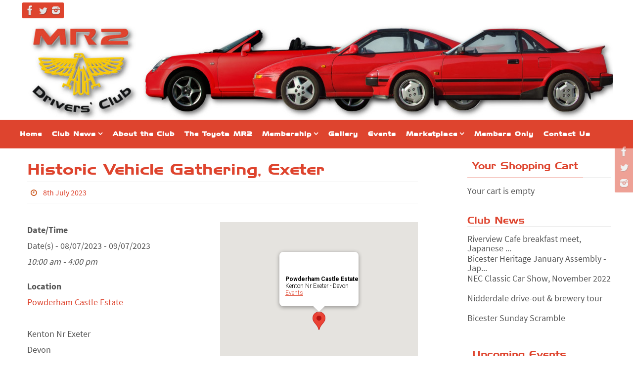

--- FILE ---
content_type: text/html; charset=UTF-8
request_url: https://dev3.wirewheelswebbers.co.uk/events/historic-vehicle-gathering-exeter-one-day-only-saturday-or-sunday-tbc/
body_size: 18651
content:
<!DOCTYPE html>
<html lang="en-GB">
<head>
<meta name="viewport" content="width=device-width, user-scalable=no, initial-scale=1.0, minimum-scale=1.0, maximum-scale=1.0">
<meta http-equiv="Content-Type" content="text/html; charset=UTF-8" />
<link rel="profile" href="http://gmpg.org/xfn/11" />
<link rel="pingback" href="https://dev3.wirewheelswebbers.co.uk/xmlrpc.php" />
<meta name='robots' content='index, follow, max-image-preview:large, max-snippet:-1, max-video-preview:-1' />

	<!-- This site is optimized with the Yoast SEO plugin v20.2.1 - https://yoast.com/wordpress/plugins/seo/ -->
	<title>Historic Vehicle Gathering, Exeter - MR2 Drivers Club</title>
	<link rel="canonical" href="https://dev3.wirewheelswebbers.co.uk/events/historic-vehicle-gathering-exeter-one-day-only-saturday-or-sunday-tbc/" />
	<meta property="og:locale" content="en_GB" />
	<meta property="og:type" content="article" />
	<meta property="og:title" content="Historic Vehicle Gathering, Exeter - MR2 Drivers Club" />
	<meta property="og:description" content="08/07/2023 - 09/07/2023 @ 10:00 am - 4:00 pm - Join us for the Historic Vehicle Gathering at Powderham Castle near Exeter- display your MR2 on the Club stand (any standard very welcome - it doesn&#039;t need to be concours!) Visit show website here Please  to book your place! &nbsp; &nbsp; Continue reading" />
	<meta property="og:url" content="https://dev3.wirewheelswebbers.co.uk/events/historic-vehicle-gathering-exeter-one-day-only-saturday-or-sunday-tbc/" />
	<meta property="og:site_name" content="MR2 Drivers Club" />
	<meta property="article:modified_time" content="2023-02-01T22:32:19+00:00" />
	<meta property="og:image" content="https://dev3.wirewheelswebbers.co.uk/wp-content/uploads/2023/01/Powderham.jpg" />
	<meta name="twitter:card" content="summary_large_image" />
	<script type="application/ld+json" class="yoast-schema-graph">{"@context":"https://schema.org","@graph":[{"@type":"WebPage","@id":"https://dev3.wirewheelswebbers.co.uk/events/historic-vehicle-gathering-exeter-one-day-only-saturday-or-sunday-tbc/","url":"https://dev3.wirewheelswebbers.co.uk/events/historic-vehicle-gathering-exeter-one-day-only-saturday-or-sunday-tbc/","name":"Historic Vehicle Gathering, Exeter - MR2 Drivers Club","isPartOf":{"@id":"https://dev3.wirewheelswebbers.co.uk/#website"},"primaryImageOfPage":{"@id":"https://dev3.wirewheelswebbers.co.uk/events/historic-vehicle-gathering-exeter-one-day-only-saturday-or-sunday-tbc/#primaryimage"},"image":{"@id":"https://dev3.wirewheelswebbers.co.uk/events/historic-vehicle-gathering-exeter-one-day-only-saturday-or-sunday-tbc/#primaryimage"},"thumbnailUrl":"https://dev3.wirewheelswebbers.co.uk/wp-content/uploads/2023/01/Powderham.jpg","datePublished":"2023-01-15T23:35:30+00:00","dateModified":"2023-02-01T22:32:19+00:00","breadcrumb":{"@id":"https://dev3.wirewheelswebbers.co.uk/events/historic-vehicle-gathering-exeter-one-day-only-saturday-or-sunday-tbc/#breadcrumb"},"inLanguage":"en-GB","potentialAction":[{"@type":"ReadAction","target":["https://dev3.wirewheelswebbers.co.uk/events/historic-vehicle-gathering-exeter-one-day-only-saturday-or-sunday-tbc/"]}]},{"@type":"ImageObject","inLanguage":"en-GB","@id":"https://dev3.wirewheelswebbers.co.uk/events/historic-vehicle-gathering-exeter-one-day-only-saturday-or-sunday-tbc/#primaryimage","url":"https://dev3.wirewheelswebbers.co.uk/wp-content/uploads/2023/01/Powderham.jpg","contentUrl":"https://dev3.wirewheelswebbers.co.uk/wp-content/uploads/2023/01/Powderham.jpg","width":1895,"height":895},{"@type":"BreadcrumbList","@id":"https://dev3.wirewheelswebbers.co.uk/events/historic-vehicle-gathering-exeter-one-day-only-saturday-or-sunday-tbc/#breadcrumb","itemListElement":[{"@type":"ListItem","position":1,"name":"Home","item":"https://dev3.wirewheelswebbers.co.uk/"},{"@type":"ListItem","position":2,"name":"Events","item":"https://dev3.wirewheelswebbers.co.uk/events/"},{"@type":"ListItem","position":3,"name":"Historic Vehicle Gathering, Exeter"}]},{"@type":"WebSite","@id":"https://dev3.wirewheelswebbers.co.uk/#website","url":"https://dev3.wirewheelswebbers.co.uk/","name":"MR2 Drivers Club","description":"","potentialAction":[{"@type":"SearchAction","target":{"@type":"EntryPoint","urlTemplate":"https://dev3.wirewheelswebbers.co.uk/?s={search_term_string}"},"query-input":"required name=search_term_string"}],"inLanguage":"en-GB"}]}</script>
	<!-- / Yoast SEO plugin. -->


<link rel='dns-prefetch' href='//use.fontawesome.com' />
<link rel='dns-prefetch' href='//www.googletagmanager.com' />
<link rel="alternate" type="application/rss+xml" title="MR2 Drivers Club &raquo; Feed" href="https://dev3.wirewheelswebbers.co.uk/feed/" />
<link rel="alternate" type="application/rss+xml" title="MR2 Drivers Club &raquo; Comments Feed" href="https://dev3.wirewheelswebbers.co.uk/comments/feed/" />
		<!-- This site uses the Google Analytics by ExactMetrics plugin v7.12.1 - Using Analytics tracking - https://www.exactmetrics.com/ -->
							<script
				src="//www.googletagmanager.com/gtag/js?id=G-GCV8F4WQ4V"  data-cfasync="false" data-wpfc-render="false" type="text/javascript" async></script>
			<script data-cfasync="false" data-wpfc-render="false" type="text/javascript">
				var em_version = '7.12.1';
				var em_track_user = true;
				var em_no_track_reason = '';
				
								var disableStrs = [
										'ga-disable-G-GCV8F4WQ4V',
														];

				/* Function to detect opted out users */
				function __gtagTrackerIsOptedOut() {
					for (var index = 0; index < disableStrs.length; index++) {
						if (document.cookie.indexOf(disableStrs[index] + '=true') > -1) {
							return true;
						}
					}

					return false;
				}

				/* Disable tracking if the opt-out cookie exists. */
				if (__gtagTrackerIsOptedOut()) {
					for (var index = 0; index < disableStrs.length; index++) {
						window[disableStrs[index]] = true;
					}
				}

				/* Opt-out function */
				function __gtagTrackerOptout() {
					for (var index = 0; index < disableStrs.length; index++) {
						document.cookie = disableStrs[index] + '=true; expires=Thu, 31 Dec 2099 23:59:59 UTC; path=/';
						window[disableStrs[index]] = true;
					}
				}

				if ('undefined' === typeof gaOptout) {
					function gaOptout() {
						__gtagTrackerOptout();
					}
				}
								window.dataLayer = window.dataLayer || [];

				window.ExactMetricsDualTracker = {
					helpers: {},
					trackers: {},
				};
				if (em_track_user) {
					function __gtagDataLayer() {
						dataLayer.push(arguments);
					}

					function __gtagTracker(type, name, parameters) {
						if (!parameters) {
							parameters = {};
						}

						if (parameters.send_to) {
							__gtagDataLayer.apply(null, arguments);
							return;
						}

						if (type === 'event') {
														parameters.send_to = exactmetrics_frontend.v4_id;
							var hookName = name;
							if (typeof parameters['event_category'] !== 'undefined') {
								hookName = parameters['event_category'] + ':' + name;
							}

							if (typeof ExactMetricsDualTracker.trackers[hookName] !== 'undefined') {
								ExactMetricsDualTracker.trackers[hookName](parameters);
							} else {
								__gtagDataLayer('event', name, parameters);
							}
							
													} else {
							__gtagDataLayer.apply(null, arguments);
						}
					}

					__gtagTracker('js', new Date());
					__gtagTracker('set', {
						'developer_id.dNDMyYj': true,
											});
										__gtagTracker('config', 'G-GCV8F4WQ4V', {"forceSSL":"true"} );
															window.gtag = __gtagTracker;										(function () {
						/* https://developers.google.com/analytics/devguides/collection/analyticsjs/ */
						/* ga and __gaTracker compatibility shim. */
						var noopfn = function () {
							return null;
						};
						var newtracker = function () {
							return new Tracker();
						};
						var Tracker = function () {
							return null;
						};
						var p = Tracker.prototype;
						p.get = noopfn;
						p.set = noopfn;
						p.send = function () {
							var args = Array.prototype.slice.call(arguments);
							args.unshift('send');
							__gaTracker.apply(null, args);
						};
						var __gaTracker = function () {
							var len = arguments.length;
							if (len === 0) {
								return;
							}
							var f = arguments[len - 1];
							if (typeof f !== 'object' || f === null || typeof f.hitCallback !== 'function') {
								if ('send' === arguments[0]) {
									var hitConverted, hitObject = false, action;
									if ('event' === arguments[1]) {
										if ('undefined' !== typeof arguments[3]) {
											hitObject = {
												'eventAction': arguments[3],
												'eventCategory': arguments[2],
												'eventLabel': arguments[4],
												'value': arguments[5] ? arguments[5] : 1,
											}
										}
									}
									if ('pageview' === arguments[1]) {
										if ('undefined' !== typeof arguments[2]) {
											hitObject = {
												'eventAction': 'page_view',
												'page_path': arguments[2],
											}
										}
									}
									if (typeof arguments[2] === 'object') {
										hitObject = arguments[2];
									}
									if (typeof arguments[5] === 'object') {
										Object.assign(hitObject, arguments[5]);
									}
									if ('undefined' !== typeof arguments[1].hitType) {
										hitObject = arguments[1];
										if ('pageview' === hitObject.hitType) {
											hitObject.eventAction = 'page_view';
										}
									}
									if (hitObject) {
										action = 'timing' === arguments[1].hitType ? 'timing_complete' : hitObject.eventAction;
										hitConverted = mapArgs(hitObject);
										__gtagTracker('event', action, hitConverted);
									}
								}
								return;
							}

							function mapArgs(args) {
								var arg, hit = {};
								var gaMap = {
									'eventCategory': 'event_category',
									'eventAction': 'event_action',
									'eventLabel': 'event_label',
									'eventValue': 'event_value',
									'nonInteraction': 'non_interaction',
									'timingCategory': 'event_category',
									'timingVar': 'name',
									'timingValue': 'value',
									'timingLabel': 'event_label',
									'page': 'page_path',
									'location': 'page_location',
									'title': 'page_title',
								};
								for (arg in args) {
																		if (!(!args.hasOwnProperty(arg) || !gaMap.hasOwnProperty(arg))) {
										hit[gaMap[arg]] = args[arg];
									} else {
										hit[arg] = args[arg];
									}
								}
								return hit;
							}

							try {
								f.hitCallback();
							} catch (ex) {
							}
						};
						__gaTracker.create = newtracker;
						__gaTracker.getByName = newtracker;
						__gaTracker.getAll = function () {
							return [];
						};
						__gaTracker.remove = noopfn;
						__gaTracker.loaded = true;
						window['__gaTracker'] = __gaTracker;
					})();
									} else {
										console.log("");
					(function () {
						function __gtagTracker() {
							return null;
						}

						window['__gtagTracker'] = __gtagTracker;
						window['gtag'] = __gtagTracker;
					})();
									}
			</script>
				<!-- / Google Analytics by ExactMetrics -->
		<script type="text/javascript">
window._wpemojiSettings = {"baseUrl":"https:\/\/s.w.org\/images\/core\/emoji\/14.0.0\/72x72\/","ext":".png","svgUrl":"https:\/\/s.w.org\/images\/core\/emoji\/14.0.0\/svg\/","svgExt":".svg","source":{"concatemoji":"https:\/\/dev3.wirewheelswebbers.co.uk\/wp-includes\/js\/wp-emoji-release.min.js?ver=7a1a98ca06c124f09b95f984a3cdb0f8"}};
/*! This file is auto-generated */
!function(e,a,t){var n,r,o,i=a.createElement("canvas"),p=i.getContext&&i.getContext("2d");function s(e,t){var a=String.fromCharCode,e=(p.clearRect(0,0,i.width,i.height),p.fillText(a.apply(this,e),0,0),i.toDataURL());return p.clearRect(0,0,i.width,i.height),p.fillText(a.apply(this,t),0,0),e===i.toDataURL()}function c(e){var t=a.createElement("script");t.src=e,t.defer=t.type="text/javascript",a.getElementsByTagName("head")[0].appendChild(t)}for(o=Array("flag","emoji"),t.supports={everything:!0,everythingExceptFlag:!0},r=0;r<o.length;r++)t.supports[o[r]]=function(e){if(p&&p.fillText)switch(p.textBaseline="top",p.font="600 32px Arial",e){case"flag":return s([127987,65039,8205,9895,65039],[127987,65039,8203,9895,65039])?!1:!s([55356,56826,55356,56819],[55356,56826,8203,55356,56819])&&!s([55356,57332,56128,56423,56128,56418,56128,56421,56128,56430,56128,56423,56128,56447],[55356,57332,8203,56128,56423,8203,56128,56418,8203,56128,56421,8203,56128,56430,8203,56128,56423,8203,56128,56447]);case"emoji":return!s([129777,127995,8205,129778,127999],[129777,127995,8203,129778,127999])}return!1}(o[r]),t.supports.everything=t.supports.everything&&t.supports[o[r]],"flag"!==o[r]&&(t.supports.everythingExceptFlag=t.supports.everythingExceptFlag&&t.supports[o[r]]);t.supports.everythingExceptFlag=t.supports.everythingExceptFlag&&!t.supports.flag,t.DOMReady=!1,t.readyCallback=function(){t.DOMReady=!0},t.supports.everything||(n=function(){t.readyCallback()},a.addEventListener?(a.addEventListener("DOMContentLoaded",n,!1),e.addEventListener("load",n,!1)):(e.attachEvent("onload",n),a.attachEvent("onreadystatechange",function(){"complete"===a.readyState&&t.readyCallback()})),(e=t.source||{}).concatemoji?c(e.concatemoji):e.wpemoji&&e.twemoji&&(c(e.twemoji),c(e.wpemoji)))}(window,document,window._wpemojiSettings);
</script>
<style type="text/css">
img.wp-smiley,
img.emoji {
	display: inline !important;
	border: none !important;
	box-shadow: none !important;
	height: 1em !important;
	width: 1em !important;
	margin: 0 0.07em !important;
	vertical-align: -0.1em !important;
	background: none !important;
	padding: 0 !important;
}
</style>
	<link rel='stylesheet' id='wp-block-library-css' href='https://dev3.wirewheelswebbers.co.uk/wp-includes/css/dist/block-library/style.min.css?ver=7a1a98ca06c124f09b95f984a3cdb0f8' type='text/css' media='all' />
<link rel='stylesheet' id='classic-theme-styles-css' href='https://dev3.wirewheelswebbers.co.uk/wp-includes/css/classic-themes.min.css?ver=1' type='text/css' media='all' />
<style id='global-styles-inline-css' type='text/css'>
body{--wp--preset--color--black: #000000;--wp--preset--color--cyan-bluish-gray: #abb8c3;--wp--preset--color--white: #ffffff;--wp--preset--color--pale-pink: #f78da7;--wp--preset--color--vivid-red: #cf2e2e;--wp--preset--color--luminous-vivid-orange: #ff6900;--wp--preset--color--luminous-vivid-amber: #fcb900;--wp--preset--color--light-green-cyan: #7bdcb5;--wp--preset--color--vivid-green-cyan: #00d084;--wp--preset--color--pale-cyan-blue: #8ed1fc;--wp--preset--color--vivid-cyan-blue: #0693e3;--wp--preset--color--vivid-purple: #9b51e0;--wp--preset--gradient--vivid-cyan-blue-to-vivid-purple: linear-gradient(135deg,rgba(6,147,227,1) 0%,rgb(155,81,224) 100%);--wp--preset--gradient--light-green-cyan-to-vivid-green-cyan: linear-gradient(135deg,rgb(122,220,180) 0%,rgb(0,208,130) 100%);--wp--preset--gradient--luminous-vivid-amber-to-luminous-vivid-orange: linear-gradient(135deg,rgba(252,185,0,1) 0%,rgba(255,105,0,1) 100%);--wp--preset--gradient--luminous-vivid-orange-to-vivid-red: linear-gradient(135deg,rgba(255,105,0,1) 0%,rgb(207,46,46) 100%);--wp--preset--gradient--very-light-gray-to-cyan-bluish-gray: linear-gradient(135deg,rgb(238,238,238) 0%,rgb(169,184,195) 100%);--wp--preset--gradient--cool-to-warm-spectrum: linear-gradient(135deg,rgb(74,234,220) 0%,rgb(151,120,209) 20%,rgb(207,42,186) 40%,rgb(238,44,130) 60%,rgb(251,105,98) 80%,rgb(254,248,76) 100%);--wp--preset--gradient--blush-light-purple: linear-gradient(135deg,rgb(255,206,236) 0%,rgb(152,150,240) 100%);--wp--preset--gradient--blush-bordeaux: linear-gradient(135deg,rgb(254,205,165) 0%,rgb(254,45,45) 50%,rgb(107,0,62) 100%);--wp--preset--gradient--luminous-dusk: linear-gradient(135deg,rgb(255,203,112) 0%,rgb(199,81,192) 50%,rgb(65,88,208) 100%);--wp--preset--gradient--pale-ocean: linear-gradient(135deg,rgb(255,245,203) 0%,rgb(182,227,212) 50%,rgb(51,167,181) 100%);--wp--preset--gradient--electric-grass: linear-gradient(135deg,rgb(202,248,128) 0%,rgb(113,206,126) 100%);--wp--preset--gradient--midnight: linear-gradient(135deg,rgb(2,3,129) 0%,rgb(40,116,252) 100%);--wp--preset--duotone--dark-grayscale: url('#wp-duotone-dark-grayscale');--wp--preset--duotone--grayscale: url('#wp-duotone-grayscale');--wp--preset--duotone--purple-yellow: url('#wp-duotone-purple-yellow');--wp--preset--duotone--blue-red: url('#wp-duotone-blue-red');--wp--preset--duotone--midnight: url('#wp-duotone-midnight');--wp--preset--duotone--magenta-yellow: url('#wp-duotone-magenta-yellow');--wp--preset--duotone--purple-green: url('#wp-duotone-purple-green');--wp--preset--duotone--blue-orange: url('#wp-duotone-blue-orange');--wp--preset--font-size--small: 13px;--wp--preset--font-size--medium: 20px;--wp--preset--font-size--large: 36px;--wp--preset--font-size--x-large: 42px;--wp--preset--spacing--20: 0.44rem;--wp--preset--spacing--30: 0.67rem;--wp--preset--spacing--40: 1rem;--wp--preset--spacing--50: 1.5rem;--wp--preset--spacing--60: 2.25rem;--wp--preset--spacing--70: 3.38rem;--wp--preset--spacing--80: 5.06rem;}:where(.is-layout-flex){gap: 0.5em;}body .is-layout-flow > .alignleft{float: left;margin-inline-start: 0;margin-inline-end: 2em;}body .is-layout-flow > .alignright{float: right;margin-inline-start: 2em;margin-inline-end: 0;}body .is-layout-flow > .aligncenter{margin-left: auto !important;margin-right: auto !important;}body .is-layout-constrained > .alignleft{float: left;margin-inline-start: 0;margin-inline-end: 2em;}body .is-layout-constrained > .alignright{float: right;margin-inline-start: 2em;margin-inline-end: 0;}body .is-layout-constrained > .aligncenter{margin-left: auto !important;margin-right: auto !important;}body .is-layout-constrained > :where(:not(.alignleft):not(.alignright):not(.alignfull)){max-width: var(--wp--style--global--content-size);margin-left: auto !important;margin-right: auto !important;}body .is-layout-constrained > .alignwide{max-width: var(--wp--style--global--wide-size);}body .is-layout-flex{display: flex;}body .is-layout-flex{flex-wrap: wrap;align-items: center;}body .is-layout-flex > *{margin: 0;}:where(.wp-block-columns.is-layout-flex){gap: 2em;}.has-black-color{color: var(--wp--preset--color--black) !important;}.has-cyan-bluish-gray-color{color: var(--wp--preset--color--cyan-bluish-gray) !important;}.has-white-color{color: var(--wp--preset--color--white) !important;}.has-pale-pink-color{color: var(--wp--preset--color--pale-pink) !important;}.has-vivid-red-color{color: var(--wp--preset--color--vivid-red) !important;}.has-luminous-vivid-orange-color{color: var(--wp--preset--color--luminous-vivid-orange) !important;}.has-luminous-vivid-amber-color{color: var(--wp--preset--color--luminous-vivid-amber) !important;}.has-light-green-cyan-color{color: var(--wp--preset--color--light-green-cyan) !important;}.has-vivid-green-cyan-color{color: var(--wp--preset--color--vivid-green-cyan) !important;}.has-pale-cyan-blue-color{color: var(--wp--preset--color--pale-cyan-blue) !important;}.has-vivid-cyan-blue-color{color: var(--wp--preset--color--vivid-cyan-blue) !important;}.has-vivid-purple-color{color: var(--wp--preset--color--vivid-purple) !important;}.has-black-background-color{background-color: var(--wp--preset--color--black) !important;}.has-cyan-bluish-gray-background-color{background-color: var(--wp--preset--color--cyan-bluish-gray) !important;}.has-white-background-color{background-color: var(--wp--preset--color--white) !important;}.has-pale-pink-background-color{background-color: var(--wp--preset--color--pale-pink) !important;}.has-vivid-red-background-color{background-color: var(--wp--preset--color--vivid-red) !important;}.has-luminous-vivid-orange-background-color{background-color: var(--wp--preset--color--luminous-vivid-orange) !important;}.has-luminous-vivid-amber-background-color{background-color: var(--wp--preset--color--luminous-vivid-amber) !important;}.has-light-green-cyan-background-color{background-color: var(--wp--preset--color--light-green-cyan) !important;}.has-vivid-green-cyan-background-color{background-color: var(--wp--preset--color--vivid-green-cyan) !important;}.has-pale-cyan-blue-background-color{background-color: var(--wp--preset--color--pale-cyan-blue) !important;}.has-vivid-cyan-blue-background-color{background-color: var(--wp--preset--color--vivid-cyan-blue) !important;}.has-vivid-purple-background-color{background-color: var(--wp--preset--color--vivid-purple) !important;}.has-black-border-color{border-color: var(--wp--preset--color--black) !important;}.has-cyan-bluish-gray-border-color{border-color: var(--wp--preset--color--cyan-bluish-gray) !important;}.has-white-border-color{border-color: var(--wp--preset--color--white) !important;}.has-pale-pink-border-color{border-color: var(--wp--preset--color--pale-pink) !important;}.has-vivid-red-border-color{border-color: var(--wp--preset--color--vivid-red) !important;}.has-luminous-vivid-orange-border-color{border-color: var(--wp--preset--color--luminous-vivid-orange) !important;}.has-luminous-vivid-amber-border-color{border-color: var(--wp--preset--color--luminous-vivid-amber) !important;}.has-light-green-cyan-border-color{border-color: var(--wp--preset--color--light-green-cyan) !important;}.has-vivid-green-cyan-border-color{border-color: var(--wp--preset--color--vivid-green-cyan) !important;}.has-pale-cyan-blue-border-color{border-color: var(--wp--preset--color--pale-cyan-blue) !important;}.has-vivid-cyan-blue-border-color{border-color: var(--wp--preset--color--vivid-cyan-blue) !important;}.has-vivid-purple-border-color{border-color: var(--wp--preset--color--vivid-purple) !important;}.has-vivid-cyan-blue-to-vivid-purple-gradient-background{background: var(--wp--preset--gradient--vivid-cyan-blue-to-vivid-purple) !important;}.has-light-green-cyan-to-vivid-green-cyan-gradient-background{background: var(--wp--preset--gradient--light-green-cyan-to-vivid-green-cyan) !important;}.has-luminous-vivid-amber-to-luminous-vivid-orange-gradient-background{background: var(--wp--preset--gradient--luminous-vivid-amber-to-luminous-vivid-orange) !important;}.has-luminous-vivid-orange-to-vivid-red-gradient-background{background: var(--wp--preset--gradient--luminous-vivid-orange-to-vivid-red) !important;}.has-very-light-gray-to-cyan-bluish-gray-gradient-background{background: var(--wp--preset--gradient--very-light-gray-to-cyan-bluish-gray) !important;}.has-cool-to-warm-spectrum-gradient-background{background: var(--wp--preset--gradient--cool-to-warm-spectrum) !important;}.has-blush-light-purple-gradient-background{background: var(--wp--preset--gradient--blush-light-purple) !important;}.has-blush-bordeaux-gradient-background{background: var(--wp--preset--gradient--blush-bordeaux) !important;}.has-luminous-dusk-gradient-background{background: var(--wp--preset--gradient--luminous-dusk) !important;}.has-pale-ocean-gradient-background{background: var(--wp--preset--gradient--pale-ocean) !important;}.has-electric-grass-gradient-background{background: var(--wp--preset--gradient--electric-grass) !important;}.has-midnight-gradient-background{background: var(--wp--preset--gradient--midnight) !important;}.has-small-font-size{font-size: var(--wp--preset--font-size--small) !important;}.has-medium-font-size{font-size: var(--wp--preset--font-size--medium) !important;}.has-large-font-size{font-size: var(--wp--preset--font-size--large) !important;}.has-x-large-font-size{font-size: var(--wp--preset--font-size--x-large) !important;}
.wp-block-navigation a:where(:not(.wp-element-button)){color: inherit;}
:where(.wp-block-columns.is-layout-flex){gap: 2em;}
.wp-block-pullquote{font-size: 1.5em;line-height: 1.6;}
</style>
<link rel='stylesheet' id='events-manager-css' href='https://dev3.wirewheelswebbers.co.uk/wp-content/plugins/events-manager/includes/css/events-manager.min.css?ver=6.3' type='text/css' media='all' />
<style id='events-manager-inline-css' type='text/css'>
body .em { --font-family : inherit; --font-weight : inherit; --font-size : 1em; --line-height : inherit; }
</style>
<link rel='stylesheet' id='foobox-free-min-css' href='https://dev3.wirewheelswebbers.co.uk/wp-content/plugins/foobox-image-lightbox/free/css/foobox.free.min.css?ver=2.7.17' type='text/css' media='all' />
<link rel='stylesheet' id='SFSIPLUSmainCss-css' href='https://dev3.wirewheelswebbers.co.uk/wp-content/plugins/ultimate-social-media-plus/css/sfsi-style.css?ver=3.5.7' type='text/css' media='all' />
<link rel='stylesheet' id='wspsc-style-css' href='https://dev3.wirewheelswebbers.co.uk/wp-content/plugins/wordpress-simple-paypal-shopping-cart/wp_shopping_cart_style.css?ver=4.6.3' type='text/css' media='all' />
<link rel='stylesheet' id='nirvana-fonts-css' href='https://dev3.wirewheelswebbers.co.uk/wp-content/themes/nirvana/fonts/fontfaces.css?ver=1.6.2' type='text/css' media='all' />
<link rel='stylesheet' id='nirvana-style-css' href='https://dev3.wirewheelswebbers.co.uk/wp-content/themes/nirvana-straight6/style.css?ver=1.6.2' type='text/css' media='all' />
<style id='nirvana-style-inline-css' type='text/css'>
 #header-container { width: 1200px; } #header-container, #access >.menu, #forbottom, #colophon, #footer-widget-area, #topbar-inner, .ppbox, #pp-afterslider #container, #breadcrumbs-box { max-width: 1200px; } #container.one-column { } #container.two-columns-right #secondary { width: 300px; float:right; } #container.two-columns-right #content { width: 760px; float: left; } /* fallback */ #container.two-columns-right #content { width: calc(100% - 380px); float: left; } #container.two-columns-left #primary { width: 300px; float: left; } #container.two-columns-left #content { width: 760px; float: right; } /* fallback */ #container.two-columns-left #content { width: -moz-calc(100% - 380px); float: right; width: -webkit-calc(100% - 380px ); width: calc(100% - 380px); } #container.three-columns-right .sidey { width: 150px; float: left; } #container.three-columns-right #primary { margin-left: 80px; margin-right: 80px; } #container.three-columns-right #content { width: 680px; float: left; } /* fallback */ #container.three-columns-right #content { width: -moz-calc(100% - 460px); float: left; width: -webkit-calc(100% - 460px); width: calc(100% - 460px); } #container.three-columns-left .sidey { width: 150px; float: left; } #container.three-columns-left #secondary{ margin-left: 80px; margin-right: 80px; } #container.three-columns-left #content { width: 680px; float: right;} /* fallback */ #container.three-columns-left #content { width: -moz-calc(100% - 460px); float: right; width: -webkit-calc(100% - 460px); width: calc(100% - 460px); } #container.three-columns-sided .sidey { width: 150px; float: left; } #container.three-columns-sided #secondary{ float:right; } #container.three-columns-sided #content { width: 680px; float: right; /* fallback */ width: -moz-calc(100% - 460px); float: right; width: -webkit-calc(100% - 460px); float: right; width: calc(100% - 460px); float: right; margin: 0 230px 0 -1140px; } body { font-family: "Source Sans Pro"; } #content h1.entry-title a, #content h2.entry-title a, #content h1.entry-title, #content h2.entry-title { font-family: inherit; } .widget-title, .widget-title a { line-height: normal; font-family: inherit; } .widget-container, .widget-container a { font-family: inherit; } .entry-content h1, .entry-content h2, .entry-content h3, .entry-content h4, .entry-content h5, .entry-content h6, .nivo-caption h2, #front-text1 h1, #front-text2 h1, h3.column-header-image, #comments #reply-title { font-family: inherit; } #site-title span a { font-family: inherit; }; } #access ul li a, #access ul li a span { font-family: inherit; } /* general */ body { color: #555555; background-color: #FFFFFF } a { color: #DE442E; } a:hover, .entry-meta span a:hover, .comments-link a:hover, body.coldisplay2 #front-columns a:active { color: #F55E27; } a:active { background-color: #CB5920; color: #FFFFFF; } .entry-meta a:hover, .widget-container a:hover, .footer2 a:hover { border-bottom-color: #CCCCCC; } .sticky h2.entry-title a { background-color: #F5C70D; color: #FFFFFF; } #header { ; } #site-title span a { color: #1EC8BB; } #site-description { color: #666666; } .socials a:hover .socials-hover { background-color: #F5C70D; } .socials .socials-hover { background-color: #DE442E; } /* Main menu top level */ #access a, #nav-toggle span { color: #EEEEEE; } #access, #nav-toggle, #access ul li { background-color: #DE442E; } #access > .menu > ul > li > a > span { } #access ul li:hover { background-color: #DE442E; color: #FFFFFF; } #access ul > li.current_page_item , #access ul > li.current-menu-item, #access ul > li.current_page_ancestor , #access ul > li.current-menu-ancestor { background-color: #eb513b; } /* Main menu Submenus */ #access ul ul li, #access ul ul { background-color: #DE442E; } #access ul ul li a { color: #FFFFFF; } #access ul ul li:hover { background-color: #ec523c; } #breadcrumbs { background-color: #f5f5f5; } #access ul ul li.current_page_item, #access ul ul li.current-menu-item, #access ul ul li.current_page_ancestor, #access ul ul li.current-menu-ancestor { background-color: #ec523c; } /* top menu */ #topbar { background-color: #FFFFFF; border-bottom-color: #ebebeb; } .menu-header-search .searchform { background: #F7F7F7; } .topmenu ul li a, .search-icon:before { color: #999999; } .topmenu ul li a:hover { background-color: #efefef; } .search-icon:hover:before { color: #F5C70D; } /* main */ #main { background-color: #FFFFFF; } #author-info, .page-title, #entry-author-info { border-color: #CCCCCC; } .page-title-text { border-color: #CB5920; } .page-title span { border-color: #F5C70D; } #entry-author-info #author-avatar, #author-info #author-avatar { border-color: #EEEEEE; } .avatar-container:before { background-color: #CB5920; } .sidey .widget-container { color: #555555; ; } .sidey .widget-title { color: #DE442E; ; border-color: #CCCCCC; } .sidey .widget-container a { ; } .sidey .widget-container a:hover { ; } .widget-title span { border-color: #DE442E; } .entry-content h1, .entry-content h2, .entry-content h3, .entry-content h4, .entry-content h5, .entry-content h6 { color: #DE442E; } .entry-title, .entry-title a{ color: #DE442E; } .entry-title a:hover { color: #000000; } #content span.entry-format { color: #CCCCCC; } /* footer */ #footer { color: #AAAAAA; background-color: #F5F5F5; } #footer2 { color: #AAAAAA; background-color: #3A3B3D; } #sfooter-full { background-color: #353638; } .footermenu ul li { border-color: #494a4c; } .footermenu ul li:hover { border-color: #5d5e60; } #colophon a { ; } #colophon a:hover { ; } #footer2 a, .footermenu ul li:after { ; } #footer2 a:hover { ; } #footer .widget-container { color: #555555; ; } #footer .widget-title { color: #CB5920; ; border-color:#CCCCCC; } /* buttons */ a.continue-reading-link { color: #DE442E; border-color: #DE442E; } a.continue-reading-link:hover { background-color: #F5C70D; color: #FFFFFF; } #cryout_ajax_more_trigger { border: 1px solid #CCCCCC; } #cryout_ajax_more_trigger:hover { background-color: #F7F7F7; } a.continue-reading-link i.crycon-right-dir { color: #F5C70D } a.continue-reading-link:hover i.crycon-right-dir { color: #FFFFFF } .page-link a, .page-link > span > em { border-color: #CCCCCC } .columnmore a { background: #CB5920; color:#F7F7F7 } .columnmore a:hover { background: #F5C70D; } .file, .button, input[type="submit"], input[type="reset"], #respond .form-submit input#submit { background-color: #FFFFFF; border-color: #CCCCCC; } .button:hover, #respond .form-submit input#submit:hover { background-color: #F7F7F7; } .entry-content tr th, .entry-content thead th { color: #DE442E; } .entry-content tr th { background-color: #F5C70D; color:#FFFFFF; } .entry-content tr.even { background-color: #F7F7F7; } hr { border-color: #EEEEEE; } input[type="text"], input[type="password"], input[type="email"], input[type="color"], input[type="date"], input[type="datetime"], input[type="datetime-local"], input[type="month"], input[type="number"], input[type="range"], input[type="search"], input[type="tel"], input[type="time"], input[type="url"], input[type="week"], textarea, select { border-color: #CCCCCC #EEEEEE #EEEEEE #CCCCCC; color: #555555; } input[type="submit"], input[type="reset"] { color: #555555; } input[type="text"]:hover, input[type="password"]:hover, input[type="email"]:hover, input[type="color"]:hover, input[type="date"]:hover, input[type="datetime"]:hover, input[type="datetime-local"]:hover, input[type="month"]:hover, input[type="number"]:hover, input[type="range"]:hover, input[type="search"]:hover, input[type="tel"]:hover, input[type="time"]:hover, input[type="url"]:hover, input[type="week"]:hover, textarea:hover { background-color: rgba(247,247,247,0.4); } .entry-content pre { background-color: #F7F7F7; border-color: rgba(245,199,13,0.1); } abbr, acronym { border-color: #555555; } .comment-meta a { color: #999999; } #respond .form-allowed-tags { color: #999999; } .comment .reply a { border-color: #EEEEEE; } .comment .reply a:hover { color: #DE442E; } .entry-meta { border-color: #EEEEEE; } .entry-meta .crycon-metas:before { color: #CB5920; } .entry-meta span a, .comments-link a { ; } .entry-meta span a:hover, .comments-link a:hover { ; } .entry-meta span, .entry-utility span, .footer-tags { color: #c1c1c1; } .nav-next a, .nav-previous a{ background-color:#f8f8f8; } .nav-next a:hover, .nav-previous a:hover { background-color: #DE442E; color:#FFFFFF; } .pagination { border-color: #ededed; } .pagination a:hover { background-color: #CB5920; color: #FFFFFF; } h3#comments-title { border-color: #CCCCCC; } h3#comments-title span { background-color: #F5C70D; color: #FFFFFF; } .comment-details { border-color: #EEEEEE; } .searchform input[type="text"] { color: #999999; } .searchform:after { background-color: #F5C70D; } .searchform:hover:after { background-color: #CB5920; } .searchsubmit[type="submit"]{ color: #F7F7F7; } li.menu-main-search .searchform .s { background-color: #FFFFFF; } li.menu-main-search .searchsubmit[type="submit"] { color: #999999; } .caption-accented .wp-caption { background-color:rgba(245,199,13,0.8); color:#FFFFFF; } .nirvana-image-one .entry-content img[class*='align'], .nirvana-image-one .entry-summary img[class*='align'], .nirvana-image-two .entry-content img[class*='align'], .nirvana-image-two .entry-summary img[class*='align'] .nirvana-image-one .entry-content [class*='wp-block'][class*='align'] img, .nirvana-image-one .entry-summary [class*='wp-block'][class*='align'] img, .nirvana-image-two .entry-content [class*='wp-block'][class*='align'] img, .nirvana-image-two .entry-summary [class*='wp-block'][class*='align'] img { border-color: #F5C70D; } html { font-size: 18px; line-height: 1.8; } .entry-content, .entry-summary, .ppbox { text-align: inherit ; } .entry-content, .entry-summary, .widget-container, .ppbox, .navigation { ; } #content h1.entry-title, #content h2.entry-title, .woocommerce-page h1.page-title { font-size: 36px; } .widget-title, .widget-title a { font-size: 22px; } .widget-container, .widget-container a { font-size: 18px; } #content h1, #pp-afterslider h1 { font-size: 42px; } #content h2, #pp-afterslider h2 { font-size: 36px; } #content h3, #pp-afterslider h3 { font-size: 31px; } #content h4, #pp-afterslider h4 { font-size: 26px; } #content h5, #pp-afterslider h5 { font-size: 21px; } #content h6, #pp-afterslider h6 { font-size: 16px; } #site-title span a { font-size: 46px; } #access ul li a { font-size: 14px; } #access ul ul ul a { font-size: 13px; } .nocomments, .nocomments2 { display: none; } .comments-link span { display: none; } article footer.entry-meta { display: none; } .entry-content p, .entry-content ul, .entry-content ol, .entry-content dd, .entry-content pre, .entry-content hr, .commentlist p { margin-bottom: 1.0em; } #header-container > div { margin: 35px 0 0 0px; } #toTop:hover .crycon-back2top:before { color: #CB5920; } #main { margin-top: 5px; } #forbottom { padding-left: 0px; padding-right: 0px; } #header-widget-area { width: 33%; } #branding { height:200px; } @media (max-width: 1920px) { #branding, #bg_image { display: block; height: auto; max-width: 100%; min-height: inherit !important; } } 
/* Nirvana Custom CSS */
</style>
<link rel='stylesheet' id='nirvana-mobile-css' href='https://dev3.wirewheelswebbers.co.uk/wp-content/themes/nirvana/styles/style-mobile.css?ver=1.6.2' type='text/css' media='all' />
<link rel='stylesheet' id='awpcp-font-awesome-css' href='https://use.fontawesome.com/releases/v5.2.0/css/all.css?ver=5.2.0' type='text/css' media='all' />
<link rel='stylesheet' id='awpcp-frontend-style-css' href='https://dev3.wirewheelswebbers.co.uk/wp-content/plugins/another-wordpress-classifieds-plugin/resources/css/awpcpstyle.css?ver=4.3' type='text/css' media='all' />
<!--[if lte IE 6]>
<link rel='stylesheet' id='awpcp-frontend-style-ie-6-css' href='https://dev3.wirewheelswebbers.co.uk/wp-content/plugins/another-wordpress-classifieds-plugin/resources/css/awpcpstyle-ie-6.css?ver=4.3' type='text/css' media='all' />
<![endif]-->
<!--[if lte IE 7]>
<link rel='stylesheet' id='awpcp-frontend-style-lte-ie-7-css' href='https://dev3.wirewheelswebbers.co.uk/wp-content/plugins/another-wordpress-classifieds-plugin/resources/css/awpcpstyle-lte-ie-7.css?ver=4.3' type='text/css' media='all' />
<![endif]-->
<script type='text/javascript' src='https://use.fontawesome.com/796c50cfd3.js?ver=7a1a98ca06c124f09b95f984a3cdb0f8' id='fontawsome-js'></script>
<script type='text/javascript' src='https://dev3.wirewheelswebbers.co.uk/wp-content/plugins/google-analytics-dashboard-for-wp/assets/js/frontend-gtag.min.js?ver=7.12.1' id='exactmetrics-frontend-script-js'></script>
<script data-cfasync="false" data-wpfc-render="false" type="text/javascript" id='exactmetrics-frontend-script-js-extra'>/* <![CDATA[ */
var exactmetrics_frontend = {"js_events_tracking":"true","download_extensions":"zip,mp3,mpeg,pdf,docx,pptx,xlsx,rar","inbound_paths":"[{\"path\":\"\\\/go\\\/\",\"label\":\"affiliate\"},{\"path\":\"\\\/recommend\\\/\",\"label\":\"affiliate\"}]","home_url":"https:\/\/dev3.wirewheelswebbers.co.uk","hash_tracking":"false","ua":"","v4_id":"G-GCV8F4WQ4V"};/* ]]> */
</script>
<script type='text/javascript' src='https://dev3.wirewheelswebbers.co.uk/wp-includes/js/jquery/jquery.min.js?ver=3.6.1' id='jquery-core-js'></script>
<script type='text/javascript' src='https://dev3.wirewheelswebbers.co.uk/wp-includes/js/jquery/jquery-migrate.min.js?ver=3.3.2' id='jquery-migrate-js'></script>
<script type='text/javascript' src='https://dev3.wirewheelswebbers.co.uk/wp-includes/js/jquery/ui/core.min.js?ver=1.13.2' id='jquery-ui-core-js'></script>
<script type='text/javascript' src='https://dev3.wirewheelswebbers.co.uk/wp-includes/js/jquery/ui/mouse.min.js?ver=1.13.2' id='jquery-ui-mouse-js'></script>
<script type='text/javascript' src='https://dev3.wirewheelswebbers.co.uk/wp-includes/js/jquery/ui/sortable.min.js?ver=1.13.2' id='jquery-ui-sortable-js'></script>
<script type='text/javascript' src='https://dev3.wirewheelswebbers.co.uk/wp-includes/js/jquery/ui/datepicker.min.js?ver=1.13.2' id='jquery-ui-datepicker-js'></script>
<script type='text/javascript' id='jquery-ui-datepicker-js-after'>
jQuery(function(jQuery){jQuery.datepicker.setDefaults({"closeText":"Close","currentText":"Today","monthNames":["January","February","March","April","May","June","July","August","September","October","November","December"],"monthNamesShort":["Jan","Feb","Mar","Apr","May","Jun","Jul","Aug","Sep","Oct","Nov","Dec"],"nextText":"Next","prevText":"Previous","dayNames":["Sunday","Monday","Tuesday","Wednesday","Thursday","Friday","Saturday"],"dayNamesShort":["Sun","Mon","Tue","Wed","Thu","Fri","Sat"],"dayNamesMin":["S","M","T","W","T","F","S"],"dateFormat":"dS MM yy","firstDay":1,"isRTL":false});});
</script>
<script type='text/javascript' src='https://dev3.wirewheelswebbers.co.uk/wp-includes/js/jquery/ui/resizable.min.js?ver=1.13.2' id='jquery-ui-resizable-js'></script>
<script type='text/javascript' src='https://dev3.wirewheelswebbers.co.uk/wp-includes/js/jquery/ui/draggable.min.js?ver=1.13.2' id='jquery-ui-draggable-js'></script>
<script type='text/javascript' src='https://dev3.wirewheelswebbers.co.uk/wp-includes/js/jquery/ui/controlgroup.min.js?ver=1.13.2' id='jquery-ui-controlgroup-js'></script>
<script type='text/javascript' src='https://dev3.wirewheelswebbers.co.uk/wp-includes/js/jquery/ui/checkboxradio.min.js?ver=1.13.2' id='jquery-ui-checkboxradio-js'></script>
<script type='text/javascript' src='https://dev3.wirewheelswebbers.co.uk/wp-includes/js/jquery/ui/button.min.js?ver=1.13.2' id='jquery-ui-button-js'></script>
<script type='text/javascript' src='https://dev3.wirewheelswebbers.co.uk/wp-includes/js/jquery/ui/dialog.min.js?ver=1.13.2' id='jquery-ui-dialog-js'></script>
<script type='text/javascript' id='events-manager-js-extra'>
/* <![CDATA[ */
var EM = {"ajaxurl":"https:\/\/dev3.wirewheelswebbers.co.uk\/wp-admin\/admin-ajax.php","locationajaxurl":"https:\/\/dev3.wirewheelswebbers.co.uk\/wp-admin\/admin-ajax.php?action=locations_search","firstDay":"1","locale":"en","dateFormat":"yy-mm-dd","ui_css":"https:\/\/dev3.wirewheelswebbers.co.uk\/wp-content\/plugins\/events-manager\/includes\/css\/jquery-ui\/build.min.css","show24hours":"0","is_ssl":"1","autocomplete_limit":"10","calendar":{"breakpoints":{"small":560,"medium":908,"large":false}},"datepicker":{"format":"d\/m\/Y"},"search":{"breakpoints":{"small":650,"medium":850,"full":false}},"google_maps_api":"AIzaSyAcp6hRntz9AGmy_479hFzWD2zVZyxTOdM","txt_search":"Search","txt_searching":"Searching...","txt_loading":"Loading..."};
/* ]]> */
</script>
<script type='text/javascript' src='https://dev3.wirewheelswebbers.co.uk/wp-content/plugins/events-manager/includes/js/events-manager.js?ver=6.3' id='events-manager-js'></script>

<!-- Google Analytics snippet added by Site Kit -->
<script type='text/javascript' src='https://www.googletagmanager.com/gtag/js?id=UA-256809582-1' id='google_gtagjs-js' async></script>
<script type='text/javascript' id='google_gtagjs-js-after'>
window.dataLayer = window.dataLayer || [];function gtag(){dataLayer.push(arguments);}
gtag('set', 'linker', {"domains":["dev3.wirewheelswebbers.co.uk"]} );
gtag("js", new Date());
gtag("set", "developer_id.dZTNiMT", true);
gtag("config", "UA-256809582-1", {"anonymize_ip":true});
gtag("config", "G-3VQEN90PES");
</script>

<!-- End Google Analytics snippet added by Site Kit -->
<script type='text/javascript' id='foobox-free-min-js-before'>
/* Run FooBox FREE (v2.7.17) */
var FOOBOX = window.FOOBOX = {
	ready: true,
	disableOthers: false,
	o: {wordpress: { enabled: true }, countMessage:'image %index of %total', excludes:'.fbx-link,.nofoobox,.nolightbox,a[href*="pinterest.com/pin/create/button/"]', affiliate : { enabled: false }},
	selectors: [
		".foogallery-container.foogallery-lightbox-foobox", ".foogallery-container.foogallery-lightbox-foobox-free", ".gallery", ".wp-block-gallery", ".wp-caption", ".wp-block-image", "a:has(img[class*=wp-image-])", ".foobox"
	],
	pre: function( $ ){
		// Custom JavaScript (Pre)
		
	},
	post: function( $ ){
		// Custom JavaScript (Post)
		
		// Custom Captions Code
		
	},
	custom: function( $ ){
		// Custom Extra JS
		
	}
};
</script>
<script type='text/javascript' src='https://dev3.wirewheelswebbers.co.uk/wp-content/plugins/foobox-image-lightbox/free/js/foobox.free.min.js?ver=2.7.17' id='foobox-free-min-js'></script>
<link rel="https://api.w.org/" href="https://dev3.wirewheelswebbers.co.uk/wp-json/" /><link rel="EditURI" type="application/rsd+xml" title="RSD" href="https://dev3.wirewheelswebbers.co.uk/xmlrpc.php?rsd" />
<link rel="wlwmanifest" type="application/wlwmanifest+xml" href="https://dev3.wirewheelswebbers.co.uk/wp-includes/wlwmanifest.xml" />

<link rel='shortlink' href='https://dev3.wirewheelswebbers.co.uk/?p=9460' />
<link rel="alternate" type="application/json+oembed" href="https://dev3.wirewheelswebbers.co.uk/wp-json/oembed/1.0/embed?url=https%3A%2F%2Fdev3.wirewheelswebbers.co.uk%2Fevents%2Fhistoric-vehicle-gathering-exeter-one-day-only-saturday-or-sunday-tbc%2F" />
<link rel="alternate" type="text/xml+oembed" href="https://dev3.wirewheelswebbers.co.uk/wp-json/oembed/1.0/embed?url=https%3A%2F%2Fdev3.wirewheelswebbers.co.uk%2Fevents%2Fhistoric-vehicle-gathering-exeter-one-day-only-saturday-or-sunday-tbc%2F&#038;format=xml" />
<style type="text/css" media="screen">
.qpp-style.ClubRenewal {width:280px;max-width:100%; }.qpp-style.ClubRenewal #plain {border:1px solid #415063;}.qpp-style.ClubRenewal input[type=text], .qpp-style.ClubRenewal textarea, .qpp-style.ClubRenewal select, .qpp-style.ClubRenewal #submit, .qpp-style.ClubRenewal #couponsubmit {border-radius:0;}.qpp-style.ClubRenewal h2 {font-size: 1.6em; color: #465069;}.qpp-style.ClubRenewal p, .qpp-style.ClubRenewal li {margin:4px 0 4px 0;padding:0;font-family: arial, sans-serif; font-size: 1em;color: #465069;line-height:100%;;}.qpp-style.ClubRenewal input[type=text], .qpp-style.ClubRenewal textarea {border: 1px solid #415063;font-family: arial, sans-serif; font-size: 1em; color: #465069;;height:auto;line-height:normal; margin: 2px 0 3px 0;padding: 6px;;}.qpp-style.ClubRenewal select {border: 1px solid #415063;font-family: arial, sans-serif; font-size: inherit; color: #465069;;height:auto;line-height:normal;}.qpp-style.ClubRenewal .qppcontainer input + label, .qpp-style.ClubRenewal .qppcontainer textarea + label {font-family: arial, sans-serif; font-size: 1em; color: #465069;}.qpp-style.ClubRenewal input[type=text].required, .qpp-style.ClubRenewal textarea.required {border: 1px solid #00C618;}.qpp-style.ClubRenewal div {background:#FFF;}.qpp-style.ClubRenewal p.submit {margin:0 auto;text-align:center;}
.qpp-style.ClubRenewal #submitimage {width:100%;height:auto;overflow:hidden;}
.qpp-style.ClubRenewal #submit, .qpp-style.ClubRenewal #submitimage {width:100%;color:#FFF;background:#de442e;border:1px solid #F5C70D;font-family: arial, sans-serif;font-size: inherit;text-align:center;}.qpp-style.ClubRenewal #submit:hover {background:#F55E27;}.qpp-style.ClubRenewal #couponsubmit, .qpp-style.ClubRenewal #couponsubmit:hover{width:100%;color:;background:;border:1px solid #F5C70D;font-family: arial, sans-serif;font-size: inherit;margin: 3px 0px 7px;padding: 6px;text-align:center;}.qpp-style.ClubRenewal input#qpptotal {font-weight:bold;font-size:inherit;padding: 0;margin-left:3px;border:none;background:#FFF}.qpp-style.ClubMembership {width:280px;max-width:100%; }.qpp-style.ClubMembership #plain {border:1px solid #415063;}.qpp-style.ClubMembership input[type=text], .qpp-style.ClubMembership textarea, .qpp-style.ClubMembership select, .qpp-style.ClubMembership #submit, .qpp-style.ClubMembership #couponsubmit {border-radius:0;}.qpp-style.ClubMembership h2 {font-size: 1.6em; color: #465069;}.qpp-style.ClubMembership p, .qpp-style.ClubMembership li {margin:4px 0 4px 0;padding:0;font-family: arial, sans-serif; font-size: 1em;color: #465069;line-height:100%;;}.qpp-style.ClubMembership input[type=text], .qpp-style.ClubMembership textarea {border: 1px solid #415063;font-family: arial, sans-serif; font-size: 1em; color: #465069;;height:auto;line-height:normal; margin: 2px 0 3px 0;padding: 6px;;}.qpp-style.ClubMembership select {border: 1px solid #415063;font-family: arial, sans-serif; font-size: inherit; color: #465069;;height:auto;line-height:normal;}.qpp-style.ClubMembership .qppcontainer input + label, .qpp-style.ClubMembership .qppcontainer textarea + label {font-family: arial, sans-serif; font-size: 1em; color: #465069;}.qpp-style.ClubMembership input[type=text].required, .qpp-style.ClubMembership textarea.required {border: 1px solid #00C618;}.qpp-style.ClubMembership div {background:#FFF;}.qpp-style.ClubMembership p.submit {margin:0 auto;text-align:center;}
.qpp-style.ClubMembership #submitimage {width:100%;height:auto;overflow:hidden;}
.qpp-style.ClubMembership #submit, .qpp-style.ClubMembership #submitimage {width:100%;color:#FFF;background:#de442e;border:1px solid #F5C70D;font-family: arial, sans-serif;font-size: inherit;text-align:center;}.qpp-style.ClubMembership #submit:hover {background:#F55E27;}.qpp-style.ClubMembership #couponsubmit, .qpp-style.ClubMembership #couponsubmit:hover{width:100%;color:;background:;border:1px solid #F5C70D;font-family: arial, sans-serif;font-size: inherit;margin: 3px 0px 7px;padding: 6px;text-align:center;}.qpp-style.ClubMembership input#qpptotal {font-weight:bold;font-size:inherit;padding: 0;margin-left:3px;border:none;background:#FFF}.qpp-style.default {width:280px;max-width:100%; }.qpp-style.default #plain {border:1px solid #415063;}.qpp-style.default input[type=text], .qpp-style.default textarea, .qpp-style.default select, .qpp-style.default #submit, .qpp-style.default #couponsubmit {border-radius:0;}.qpp-style.default h2 {font-size: 1.6em; color: #465069;}.qpp-style.default p, .qpp-style.default li {margin:4px 0 4px 0;padding:0;font-family: arial, sans-serif; font-size: 1em;color: #465069;line-height:100%;;}.qpp-style.default input[type=text], .qpp-style.default textarea {border: 1px solid #415063;font-family: arial, sans-serif; font-size: 1em; color: #465069;;height:auto;line-height:normal; margin: 2px 0 3px 0;padding: 6px;;}.qpp-style.default select {border: 1px solid #415063;font-family: arial, sans-serif; font-size: inherit; color: #465069;;height:auto;line-height:normal;}.qpp-style.default .qppcontainer input + label, .qpp-style.default .qppcontainer textarea + label {font-family: arial, sans-serif; font-size: 1em; color: #465069;}.qpp-style.default input[type=text].required, .qpp-style.default textarea.required {border: 1px solid #00C618;}.qpp-style.default div {background:#FFF;}.qpp-style.default p.submit {text-align:left;}
.qpp-style.default #submitimage {width:100%;height:auto;overflow:hidden;}
.qpp-style.default #submit, .qpp-style.default #submitimage {width:100%;color:#FFF;background:#343838;border:1px solid #415063;font-family: arial, sans-serif;font-size: inherit;text-align:center;}.qpp-style.default #submit:hover {background:#888888;}.qpp-style.default #couponsubmit, .qpp-style.default #couponsubmit:hover{width:100%;color:#FFF;background:#1f8416;border:1px solid #415063;font-family: arial, sans-serif;font-size: inherit;margin: 3px 0px 7px;padding: 6px;text-align:center;}.qpp-style.default input#qpptotal {font-weight:bold;font-size:inherit;padding: 0;margin-left:3px;border:none;background:#FFF}
</style><meta name="generator" content="Site Kit by Google 1.95.0" />	<script>
		window.addEventListener("sfsi_plus_functions_loaded", function() {
			var body = document.getElementsByTagName('body')[0];
			// console.log(body);
			body.classList.add("sfsi_plus_3.53");
		})
		// window.addEventListener('sfsi_plus_functions_loaded',function(e) {
		// 	jQuery("body").addClass("sfsi_plus_3.53")
		// });
		jQuery(document).ready(function(e) {
			jQuery("body").addClass("sfsi_plus_3.53")
		});

		function sfsi_plus_processfurther(ref) {
			var feed_id = '[base64]';
			var feedtype = 8;
			var email = jQuery(ref).find('input[name="email"]').val();
			var filter = /^([a-zA-Z0-9_\.\-])+\@(([a-zA-Z0-9\-])+\.)+([a-zA-Z0-9]{2,4})+$/;
			if ((email != "Enter your email") && (filter.test(email))) {
				if (feedtype == "8") {
					var url = "https://api.follow.it/subscription-form/" + feed_id + "/" + feedtype;
					window.open(url, "popupwindow", "scrollbars=yes,width=1080,height=760");
					return true;
				}
			} else {
				alert("Please enter email address");
				jQuery(ref).find('input[name="email"]').focus();
				return false;
			}
		}
	</script>
	<style>
		.sfsi_plus_subscribe_Popinner {
			width: 1px !important;
			height: 1px !important;
			padding: 18px 0px !important;
			background-color: 1 !important;
		}

		.sfsi_plus_subscribe_Popinner form {
			margin: 0 20px !important;
		}

		.sfsi_plus_subscribe_Popinner h5 {
			font-family: 1 !important;

			font-style: 1 !important;
			color: 1 !important;
			font-size: 1px !important;
			text-align: 1 !important;
			margin: 0 0 10px !important;
			padding: 0 !important;
		}

		.sfsi_plus_subscription_form_field {
			margin: 5px 0 !important;
			width: 100% !important;
			display: inline-flex;
			display: -webkit-inline-flex;
		}

		.sfsi_plus_subscription_form_field input {
			width: 100% !important;
			padding: 10px 0px !important;
		}

		.sfsi_plus_subscribe_Popinner input[type=email] {
			font-family: 1 !important;

			font-style: 1 !important;
			color: 1 !important;
			font-size: 1px !important;
			text-align: 1 !important;
		}

		.sfsi_plus_subscribe_Popinner input[type=email]::-webkit-input-placeholder {
			font-family: 1 !important;

			font-style: 1 !important;
			color: 1 !important;
			font-size: 1px !important;
			text-align: 1 !important;
		}

		.sfsi_plus_subscribe_Popinner input[type=email]:-moz-placeholder {
			/* Firefox 18- */
			font-family: 1 !important;

			font-style: 1 !important;
			color: 1 !important;
			font-size: 1px !important;
			text-align: 1 !important;
		}

		.sfsi_plus_subscribe_Popinner input[type=email]::-moz-placeholder {
			/* Firefox 19+ */
			font-family: 1 !important;

			font-style: 1 !important;
			color: 1 !important;
			font-size: 1px !important;
			text-align: 1 !important;
		}

		.sfsi_plus_subscribe_Popinner input[type=email]:-ms-input-placeholder {
			font-family: 1 !important;

			font-style: 1 !important;
			color: 1 !important;
			font-size: 1px !important;
			text-align: 1 !important;
		}

		.sfsi_plus_subscribe_Popinner input[type=submit] {
			font-family: 1 !important;

			font-style: 1 !important;
			color: 1 !important;
			font-size: 1px !important;
			text-align: 1 !important;
			background-color: 1 !important;
		}
	</style>
	<meta name="follow.[base64]" content="FLaz0ftdh9QbGRws82nt"/>
<!-- WP Simple Shopping Cart plugin v4.6.3 - https://www.tipsandtricks-hq.com/wordpress-simple-paypal-shopping-cart-plugin-768/ -->

	<script type="text/javascript">
	<!--
	//
	function ReadForm (obj1, tst)
	{
	    // Read the user form
	    var i,j,pos;
	    val_total="";val_combo="";

	    for (i=0; i<obj1.length; i++)
	    {
	        // run entire form
	        obj = obj1.elements[i];           // a form element

	        if (obj.type == "select-one")
	        {   // just selects
	            if (obj.name == "quantity" ||
	                obj.name == "amount") continue;
		        pos = obj.selectedIndex;        // which option selected
		        val = obj.options[pos].value;   // selected value
		        val_combo = val_combo + " (" + val + ")";
	        }
	    }
		// Now summarize everything we have processed above
		val_total = obj1.product_tmp.value + val_combo;
		obj1.wspsc_product.value = val_total;
	}
	//-->
	</script>
<!-- Dynamic Widgets by QURL loaded - http://www.dynamic-widgets.com //-->
<link rel="canonical" href="https://dev3.wirewheelswebbers.co.uk/events/historic-vehicle-gathering-exeter-one-day-only-saturday-or-sunday-tbc/" />
			<!-- Easy Columns 2.1.1 by Pat Friedl http://www.patrickfriedl.com -->
			<link rel="stylesheet" href="https://dev3.wirewheelswebbers.co.uk/wp-content/plugins/easy-columns/css/easy-columns.css" type="text/css" media="screen, projection" />
			<!--[if lt IE 9]>
<script>
document.createElement('header');
document.createElement('nav');
document.createElement('section');
document.createElement('article');
document.createElement('aside');
document.createElement('footer');
</script>
<![endif]-->
</head>
<body class="event-template-default single single-event postid-9460 nirvana-image-one caption-simple magazine-layout nirvana-comment-placeholders nirvana-menu-left">

		<a class="skip-link screen-reader-text" href="#main" title="Skip to content"> Skip to content </a>
	<svg xmlns="http://www.w3.org/2000/svg" viewBox="0 0 0 0" width="0" height="0" focusable="false" role="none" style="visibility: hidden; position: absolute; left: -9999px; overflow: hidden;" ><defs><filter id="wp-duotone-dark-grayscale"><feColorMatrix color-interpolation-filters="sRGB" type="matrix" values=" .299 .587 .114 0 0 .299 .587 .114 0 0 .299 .587 .114 0 0 .299 .587 .114 0 0 " /><feComponentTransfer color-interpolation-filters="sRGB" ><feFuncR type="table" tableValues="0 0.49803921568627" /><feFuncG type="table" tableValues="0 0.49803921568627" /><feFuncB type="table" tableValues="0 0.49803921568627" /><feFuncA type="table" tableValues="1 1" /></feComponentTransfer><feComposite in2="SourceGraphic" operator="in" /></filter></defs></svg><svg xmlns="http://www.w3.org/2000/svg" viewBox="0 0 0 0" width="0" height="0" focusable="false" role="none" style="visibility: hidden; position: absolute; left: -9999px; overflow: hidden;" ><defs><filter id="wp-duotone-grayscale"><feColorMatrix color-interpolation-filters="sRGB" type="matrix" values=" .299 .587 .114 0 0 .299 .587 .114 0 0 .299 .587 .114 0 0 .299 .587 .114 0 0 " /><feComponentTransfer color-interpolation-filters="sRGB" ><feFuncR type="table" tableValues="0 1" /><feFuncG type="table" tableValues="0 1" /><feFuncB type="table" tableValues="0 1" /><feFuncA type="table" tableValues="1 1" /></feComponentTransfer><feComposite in2="SourceGraphic" operator="in" /></filter></defs></svg><svg xmlns="http://www.w3.org/2000/svg" viewBox="0 0 0 0" width="0" height="0" focusable="false" role="none" style="visibility: hidden; position: absolute; left: -9999px; overflow: hidden;" ><defs><filter id="wp-duotone-purple-yellow"><feColorMatrix color-interpolation-filters="sRGB" type="matrix" values=" .299 .587 .114 0 0 .299 .587 .114 0 0 .299 .587 .114 0 0 .299 .587 .114 0 0 " /><feComponentTransfer color-interpolation-filters="sRGB" ><feFuncR type="table" tableValues="0.54901960784314 0.98823529411765" /><feFuncG type="table" tableValues="0 1" /><feFuncB type="table" tableValues="0.71764705882353 0.25490196078431" /><feFuncA type="table" tableValues="1 1" /></feComponentTransfer><feComposite in2="SourceGraphic" operator="in" /></filter></defs></svg><svg xmlns="http://www.w3.org/2000/svg" viewBox="0 0 0 0" width="0" height="0" focusable="false" role="none" style="visibility: hidden; position: absolute; left: -9999px; overflow: hidden;" ><defs><filter id="wp-duotone-blue-red"><feColorMatrix color-interpolation-filters="sRGB" type="matrix" values=" .299 .587 .114 0 0 .299 .587 .114 0 0 .299 .587 .114 0 0 .299 .587 .114 0 0 " /><feComponentTransfer color-interpolation-filters="sRGB" ><feFuncR type="table" tableValues="0 1" /><feFuncG type="table" tableValues="0 0.27843137254902" /><feFuncB type="table" tableValues="0.5921568627451 0.27843137254902" /><feFuncA type="table" tableValues="1 1" /></feComponentTransfer><feComposite in2="SourceGraphic" operator="in" /></filter></defs></svg><svg xmlns="http://www.w3.org/2000/svg" viewBox="0 0 0 0" width="0" height="0" focusable="false" role="none" style="visibility: hidden; position: absolute; left: -9999px; overflow: hidden;" ><defs><filter id="wp-duotone-midnight"><feColorMatrix color-interpolation-filters="sRGB" type="matrix" values=" .299 .587 .114 0 0 .299 .587 .114 0 0 .299 .587 .114 0 0 .299 .587 .114 0 0 " /><feComponentTransfer color-interpolation-filters="sRGB" ><feFuncR type="table" tableValues="0 0" /><feFuncG type="table" tableValues="0 0.64705882352941" /><feFuncB type="table" tableValues="0 1" /><feFuncA type="table" tableValues="1 1" /></feComponentTransfer><feComposite in2="SourceGraphic" operator="in" /></filter></defs></svg><svg xmlns="http://www.w3.org/2000/svg" viewBox="0 0 0 0" width="0" height="0" focusable="false" role="none" style="visibility: hidden; position: absolute; left: -9999px; overflow: hidden;" ><defs><filter id="wp-duotone-magenta-yellow"><feColorMatrix color-interpolation-filters="sRGB" type="matrix" values=" .299 .587 .114 0 0 .299 .587 .114 0 0 .299 .587 .114 0 0 .299 .587 .114 0 0 " /><feComponentTransfer color-interpolation-filters="sRGB" ><feFuncR type="table" tableValues="0.78039215686275 1" /><feFuncG type="table" tableValues="0 0.94901960784314" /><feFuncB type="table" tableValues="0.35294117647059 0.47058823529412" /><feFuncA type="table" tableValues="1 1" /></feComponentTransfer><feComposite in2="SourceGraphic" operator="in" /></filter></defs></svg><svg xmlns="http://www.w3.org/2000/svg" viewBox="0 0 0 0" width="0" height="0" focusable="false" role="none" style="visibility: hidden; position: absolute; left: -9999px; overflow: hidden;" ><defs><filter id="wp-duotone-purple-green"><feColorMatrix color-interpolation-filters="sRGB" type="matrix" values=" .299 .587 .114 0 0 .299 .587 .114 0 0 .299 .587 .114 0 0 .299 .587 .114 0 0 " /><feComponentTransfer color-interpolation-filters="sRGB" ><feFuncR type="table" tableValues="0.65098039215686 0.40392156862745" /><feFuncG type="table" tableValues="0 1" /><feFuncB type="table" tableValues="0.44705882352941 0.4" /><feFuncA type="table" tableValues="1 1" /></feComponentTransfer><feComposite in2="SourceGraphic" operator="in" /></filter></defs></svg><svg xmlns="http://www.w3.org/2000/svg" viewBox="0 0 0 0" width="0" height="0" focusable="false" role="none" style="visibility: hidden; position: absolute; left: -9999px; overflow: hidden;" ><defs><filter id="wp-duotone-blue-orange"><feColorMatrix color-interpolation-filters="sRGB" type="matrix" values=" .299 .587 .114 0 0 .299 .587 .114 0 0 .299 .587 .114 0 0 .299 .587 .114 0 0 " /><feComponentTransfer color-interpolation-filters="sRGB" ><feFuncR type="table" tableValues="0.098039215686275 1" /><feFuncG type="table" tableValues="0 0.66274509803922" /><feFuncB type="table" tableValues="0.84705882352941 0.41960784313725" /><feFuncA type="table" tableValues="1 1" /></feComponentTransfer><feComposite in2="SourceGraphic" operator="in" /></filter></defs></svg>
<div id="wrapper" class="hfeed">
<div id="topbar" ><div id="topbar-inner"> <div class="socials" id="sheader">
			<a  target="_blank"  href="https://www.facebook.com/groups/69755020269/"
			class="socialicons social-Facebook" title="Facebook">
				<img alt="Facebook" src="https://dev3.wirewheelswebbers.co.uk/wp-content/themes/nirvana/images/socials/Facebook.png" />
			</a>
			<a  target="_blank"  href="https://twitter.com/MR2DC"
			class="socialicons social-Twitter" title="Twitter">
				<img alt="Twitter" src="https://dev3.wirewheelswebbers.co.uk/wp-content/themes/nirvana/images/socials/Twitter.png" />
			</a>
			<a  target="_blank"  href="https://www.instagram.com/mr2dc_official/"
			class="socialicons social-Instagram" title="Instagram">
				<img alt="Instagram" src="https://dev3.wirewheelswebbers.co.uk/wp-content/themes/nirvana/images/socials/Instagram.png" />
			</a></div> </div></div>
<div class="socials" id="srights">
			<a  target="_blank"  href="https://www.facebook.com/groups/69755020269/"
			class="socialicons social-Facebook" title="Facebook">
				<img alt="Facebook" src="https://dev3.wirewheelswebbers.co.uk/wp-content/themes/nirvana/images/socials/Facebook.png" />
			</a>
			<a  target="_blank"  href="https://twitter.com/MR2DC"
			class="socialicons social-Twitter" title="Twitter">
				<img alt="Twitter" src="https://dev3.wirewheelswebbers.co.uk/wp-content/themes/nirvana/images/socials/Twitter.png" />
			</a>
			<a  target="_blank"  href="https://www.instagram.com/mr2dc_official/"
			class="socialicons social-Instagram" title="Instagram">
				<img alt="Instagram" src="https://dev3.wirewheelswebbers.co.uk/wp-content/themes/nirvana/images/socials/Instagram.png" />
			</a></div>
<div id="header-full">
	<header id="header">
		<div id="masthead">
					<div id="branding" role="banner" >
				<img id="bg_image" alt="MR2 Drivers Club" title="MR2 Drivers Club" src="https://dev3.wirewheelswebbers.co.uk/wp-content/uploads/2017/02/Header-v4-1224.jpg"  /><div id="header-container"><a href="https://dev3.wirewheelswebbers.co.uk/" id="linky"></a></div>								<div style="clear:both;"></div>
			</div><!-- #branding -->
			<button id="nav-toggle"><span>&nbsp;</span></button>
			<nav id="access" class="jssafe" role="navigation">
					<div class="skip-link screen-reader-text"><a href="#content" title="Skip to content">Skip to content</a></div>
	<div class="menu"><ul id="prime_nav" class="menu"><li id="menu-item-16" class="menu-item menu-item-type-custom menu-item-object-custom menu-item-home menu-item-16"><a href="https://dev3.wirewheelswebbers.co.uk"><span>Home</span></a></li>
<li id="menu-item-30" class="menu-item menu-item-type-taxonomy menu-item-object-category menu-item-has-children menu-item-30"><a href="https://dev3.wirewheelswebbers.co.uk/category/general-news/"><span>Club News</span></a>
<ul class="sub-menu">
	<li id="menu-item-75" class="menu-item menu-item-type-taxonomy menu-item-object-category menu-item-75"><a href="https://dev3.wirewheelswebbers.co.uk/category/general-news/"><span>Club News</span></a></li>
	<li id="menu-item-86" class="menu-item menu-item-type-custom menu-item-object-custom menu-item-has-children menu-item-86"><a href="#"><span>Region News</span></a>
	<ul class="sub-menu">
		<li id="menu-item-8661" class="menu-item menu-item-type-taxonomy menu-item-object-category menu-item-8661"><a href="https://dev3.wirewheelswebbers.co.uk/category/scotland/"><span>Scotland</span></a></li>
		<li id="menu-item-70" class="menu-item menu-item-type-taxonomy menu-item-object-category menu-item-70"><a href="https://dev3.wirewheelswebbers.co.uk/category/north/"><span>North</span></a></li>
		<li id="menu-item-71" class="menu-item menu-item-type-taxonomy menu-item-object-category menu-item-71"><a href="https://dev3.wirewheelswebbers.co.uk/category/north-west/"><span>North West</span></a></li>
		<li id="menu-item-67" class="menu-item menu-item-type-taxonomy menu-item-object-category menu-item-67"><a href="https://dev3.wirewheelswebbers.co.uk/category/anglia/"><span>Anglia</span></a></li>
		<li id="menu-item-878" class="menu-item menu-item-type-taxonomy menu-item-object-category menu-item-878"><a href="https://dev3.wirewheelswebbers.co.uk/category/north-midlands/"><span>North Midlands</span></a></li>
		<li id="menu-item-879" class="menu-item menu-item-type-taxonomy menu-item-object-category menu-item-879"><a href="https://dev3.wirewheelswebbers.co.uk/category/south-midlands/"><span>South Midlands</span></a></li>
		<li id="menu-item-68" class="menu-item menu-item-type-taxonomy menu-item-object-category menu-item-68"><a href="https://dev3.wirewheelswebbers.co.uk/category/central-south/"><span>Central South</span></a></li>
		<li id="menu-item-72" class="menu-item menu-item-type-taxonomy menu-item-object-category menu-item-72"><a href="https://dev3.wirewheelswebbers.co.uk/category/south-east/"><span>South East</span></a></li>
		<li id="menu-item-74" class="menu-item menu-item-type-taxonomy menu-item-object-category menu-item-74"><a href="https://dev3.wirewheelswebbers.co.uk/category/south-west/"><span>South West</span></a></li>
		<li id="menu-item-73" class="menu-item menu-item-type-taxonomy menu-item-object-category menu-item-73"><a href="https://dev3.wirewheelswebbers.co.uk/category/south-wales/"><span>South Wales</span></a></li>
	</ul>
</li>
</ul>
</li>
<li id="menu-item-29" class="menu-item menu-item-type-post_type menu-item-object-page menu-item-29"><a href="https://dev3.wirewheelswebbers.co.uk/about-the-club/"><span>About the Club</span></a></li>
<li id="menu-item-650" class="menu-item menu-item-type-post_type menu-item-object-page menu-item-650"><a href="https://dev3.wirewheelswebbers.co.uk/the-mr2/"><span>The Toyota MR2</span></a></li>
<li id="menu-item-106" class="menu-item menu-item-type-custom menu-item-object-custom menu-item-has-children menu-item-106"><a href="#"><span>Membership</span></a>
<ul class="sub-menu">
	<li id="menu-item-28" class="menu-item menu-item-type-post_type menu-item-object-page menu-item-28"><a href="https://dev3.wirewheelswebbers.co.uk/membership/"><span>Join the Club</span></a></li>
	<li id="menu-item-110" class="menu-item menu-item-type-post_type menu-item-object-page menu-item-110"><a href="https://dev3.wirewheelswebbers.co.uk/renew-membership/"><span>Renew Membership</span></a></li>
	<li id="menu-item-107" class="menu-item menu-item-type-post_type menu-item-object-page menu-item-107"><a href="https://dev3.wirewheelswebbers.co.uk/update-membership-details/"><span>Update Membership Details</span></a></li>
</ul>
</li>
<li id="menu-item-171" class="menu-item menu-item-type-post_type menu-item-object-page menu-item-171"><a href="https://dev3.wirewheelswebbers.co.uk/gallery2/"><span>Gallery</span></a></li>
<li id="menu-item-92" class="menu-item menu-item-type-post_type menu-item-object-page menu-item-92"><a href="https://dev3.wirewheelswebbers.co.uk/events/"><span>Events</span></a></li>
<li id="menu-item-135" class="menu-item menu-item-type-custom menu-item-object-custom menu-item-has-children menu-item-135"><a href="#"><span>Marketplace</span></a>
<ul class="sub-menu">
	<li id="menu-item-27" class="menu-item menu-item-type-post_type menu-item-object-page menu-item-27"><a href="https://dev3.wirewheelswebbers.co.uk/shop/"><span>Shop</span></a></li>
	<li id="menu-item-173" class="menu-item menu-item-type-post_type menu-item-object-page menu-item-173"><a href="https://dev3.wirewheelswebbers.co.uk/for-sale/browse-ads/"><span>Classifieds</span></a></li>
</ul>
</li>
<li id="menu-item-35" class="menu-item menu-item-type-post_type menu-item-object-page menu-item-35"><a href="https://dev3.wirewheelswebbers.co.uk/members-only/"><span>Members Only</span></a></li>
<li id="menu-item-36" class="menu-item menu-item-type-post_type menu-item-object-page menu-item-36"><a href="https://dev3.wirewheelswebbers.co.uk/contact-us/"><span>Contact Us</span></a></li>
</ul></div>			</nav><!-- #access -->


		</div><!-- #masthead -->
	</header><!-- #header -->
</div><!-- #header-full -->

<div style="clear:both;height:0;"> </div>
<div id="main">
		<div id="toTop"><i class="crycon-back2top"></i> </div>	<div  id="forbottom" >
		
		<div style="clear:both;"> </div>

		<section id="container" class="two-columns-right">
			<div id="content" role="main">
			

				<div id="post-9460" class="post-9460 event type-event status-publish hentry">
					<h1 class="entry-title">Historic Vehicle Gathering, Exeter</h1>
										<div class="entry-meta">
						<span>
						<i class="crycon-time crycon-metas" title="Date"></i>
						<time class="onDate date published" datetime="2023-07-08T10:00:00+01:00">
							<a href="https://dev3.wirewheelswebbers.co.uk/events/historic-vehicle-gathering-exeter-one-day-only-saturday-or-sunday-tbc/" rel="bookmark">8th July 2023</a>
						</time>
					</span><time class="updated"  datetime="2023-02-01T22:32:19+00:00">1st February 2023</time>					</div><!-- .entry-meta -->

					<div class="entry-content">
						<div class="em em-view-container" id="em-view-1907552821" data-view="event">
	<div class="em-item em-item-single em-event em-event-single em-event-550" id="em-event-1907552821" data-view-id="1907552821">
		<div style="float:right; margin:0px 0px 15px 15px;">			<div class="em em-location-map-container" style="position:relative; width:400px; height: 300px;">
				<div class='em-location-map' id='em-location-map-1725175906' style="width: 100%; height: 100%;">
					<div class="em-loading-maps">
						<span>Loading Map....</span>
						<svg xmlns="http://www.w3.org/2000/svg" xmlns:xlink="http://www.w3.org/1999/xlink" style="margin: auto; background: none; display: block; shape-rendering: auto;" width="200px" height="200px" viewBox="0 0 100 100" preserveAspectRatio="xMidYMid">
							<rect x="19.5" y="26" width="11" height="48" fill="#85a2b6">
								<animate attributeName="y" repeatCount="indefinite" dur="1s" calcMode="spline" keyTimes="0;0.5;1" values="2;26;26" keySplines="0 0.5 0.5 1;0 0.5 0.5 1" begin="-0.2s"></animate>
								<animate attributeName="height" repeatCount="indefinite" dur="1s" calcMode="spline" keyTimes="0;0.5;1" values="96;48;48" keySplines="0 0.5 0.5 1;0 0.5 0.5 1" begin="-0.2s"></animate>
							</rect>
							<rect x="44.5" y="26" width="11" height="48" fill="#bbcedd">
								<animate attributeName="y" repeatCount="indefinite" dur="1s" calcMode="spline" keyTimes="0;0.5;1" values="8;26;26" keySplines="0 0.5 0.5 1;0 0.5 0.5 1" begin="-0.1s"></animate>
								<animate attributeName="height" repeatCount="indefinite" dur="1s" calcMode="spline" keyTimes="0;0.5;1" values="84;48;48" keySplines="0 0.5 0.5 1;0 0.5 0.5 1" begin="-0.1s"></animate>
							</rect>
							<rect x="69.5" y="26" width="11" height="48" fill="#dce4eb">
								<animate attributeName="y" repeatCount="indefinite" dur="1s" calcMode="spline" keyTimes="0;0.5;1" values="8;26;26" keySplines="0 0.5 0.5 1;0 0.5 0.5 1"></animate>
								<animate attributeName="height" repeatCount="indefinite" dur="1s" calcMode="spline" keyTimes="0;0.5;1" values="84;48;48" keySplines="0 0.5 0.5 1;0 0.5 0.5 1"></animate>
							</rect>
						</svg>
					</div>
				</div>
			</div>
			<div class='em-location-map-info' id='em-location-map-info-1725175906' style="display:none; visibility:hidden;">
				<div class="em-map-balloon" style="font-size:12px;">
					<div class="em-map-balloon-content" ><strong>Powderham Castle Estate</strong><br/>Kenton Nr Exeter - Devon<br/><a href="https://dev3.wirewheelswebbers.co.uk/locations/powderham-castle-estate/">Events</a></div>
				</div>
			</div>
			<div class='em-location-map-coords' id='em-location-map-coords-1725175906' style="display:none; visibility:hidden;">
				<span class="lat">50.637804</span>
				<span class="lng">-3.462238</span>
			</div>
			</div>
<p>
	<strong>Date/Time</strong><br/>
	Date(s) - 08/07/2023 - 09/07/2023<br /><i>10:00 am - 4:00 pm</i>
</p>

<p>
	<strong>Location</strong><br/>
	<a href="https://dev3.wirewheelswebbers.co.uk/locations/powderham-castle-estate/">Powderham Castle Estate</a><br /><br />
<!--Add in the address, not here by default -->
	Kenton Nr Exeter<br />
	Devon<br />
	<br />
	EX6 8JG
</p>
<p>
        <strong>Region: </strong>South West
</p>

<!--<p>
	<strong>Categories</strong>
	
</p> -->
<br style="clear:both" />
<p style="text-align: center;"><a href="https://dev3.wirewheelswebbers.co.uk/wp-content/uploads/2023/01/Powderham.jpg" target="_blank" rel="gallery noopener noreferrer"><img decoding="async" class="alignnone wp-image-9461 size-full" src="https://dev3.wirewheelswebbers.co.uk/wp-content/uploads/2023/01/Powderham.jpg" alt="" width="1895" height="895" srcset="https://dev3.wirewheelswebbers.co.uk/wp-content/uploads/2023/01/Powderham.jpg 1895w, https://dev3.wirewheelswebbers.co.uk/wp-content/uploads/2023/01/Powderham-300x142.jpg 300w, https://dev3.wirewheelswebbers.co.uk/wp-content/uploads/2023/01/Powderham-1024x484.jpg 1024w, https://dev3.wirewheelswebbers.co.uk/wp-content/uploads/2023/01/Powderham-768x363.jpg 768w, https://dev3.wirewheelswebbers.co.uk/wp-content/uploads/2023/01/Powderham-1536x725.jpg 1536w, https://dev3.wirewheelswebbers.co.uk/wp-content/uploads/2023/01/Powderham-150x71.jpg 150w" sizes="(max-width: 1895px) 100vw, 1895px" /></a></p>
<p style="text-align: center;">Join us for the Historic Vehicle Gathering at Powderham Castle near Exeter- display your MR2 on the Club stand (any standard very welcome &#8211; it doesn&#8217;t need to be concours!)</p>
<p style="text-align: center;"><a href="https://historic-vehicle-gathering.info/" target="_blank" rel="noopener noreferrer">Visit show website here</a></p>
<p style="text-align: center;">Please <a href="mailto:&#110;&#105;k&#046;milfor&#100;&#064;&#109;&#114;2&#100;&#099;&#046;&#099;&#111;m?subject=MR2DC%20-%20Powderham%20Castle,%208/9%20July%202023&#038;body=I%20would%20love%20to%20come,%20Count%20me%20in!%0D%0A%0D%0AName:%20%0D%0A%0D%0AMembership%20Number:%20%0D%0A%0D%0APhone:%20%0D%0A%0D%0A">email Nik Milford</a> to book your place!</p>
<p>&nbsp;</p>
<p><a href="https://dev3.wirewheelswebbers.co.uk/wp-content/uploads/2022/06/mini-Burgess-Hill-03-1.jpg" target="_blank" rel="gallery noopener noreferrer"><img decoding="async" loading="lazy" class="aligncenter wp-image-7746 size-full" src="https://dev3.wirewheelswebbers.co.uk/wp-content/uploads/2022/06/mini-Burgess-Hill-03-1.jpg" alt="" width="800" height="600" srcset="https://dev3.wirewheelswebbers.co.uk/wp-content/uploads/2022/06/mini-Burgess-Hill-03-1.jpg 800w, https://dev3.wirewheelswebbers.co.uk/wp-content/uploads/2022/06/mini-Burgess-Hill-03-1-300x225.jpg 300w, https://dev3.wirewheelswebbers.co.uk/wp-content/uploads/2022/06/mini-Burgess-Hill-03-1-768x576.jpg 768w, https://dev3.wirewheelswebbers.co.uk/wp-content/uploads/2022/06/mini-Burgess-Hill-03-1-150x113.jpg 150w" sizes="(max-width: 800px) 100vw, 800px" /></a></p>
<p>&nbsp;</p>

	</div>
</div>
												</div><!-- .entry-content -->


					<footer class="entry-meta">
																	</footer><!-- .entry-meta -->
				</div><!-- #post-## -->

				<div id="nav-below" class="navigation">
					<div class="nav-previous"><a href="https://dev3.wirewheelswebbers.co.uk/events/south-wales-car-festival-chepstow-racecourse/" rel="prev"><i class="crycon-left-dir"></i> South Wales Car Festival, Chepstow Racecourse</a></div>
					<div class="nav-next"><a href="https://dev3.wirewheelswebbers.co.uk/events/pride-joy-vehicle-meet-exbury-club-southampton/" rel="next">Pride &#038; Joy Vehicle Meet, Exbury Club, Southampton <i class="crycon-right-dir"></i></a></div>
				</div><!-- #nav-below -->

				<div id="comments" class="hideme"> 		<p class="nocomments">Comments are closed.</p>
	</div><!-- #comments -->


						</div><!-- #content -->
			<div id="secondary" class="widget-area sidey" role="complementary">
		
			<ul class="xoxo">
								<li id="wp_paypal_shopping_cart_widgets" class="widget-container wp_paypal_shopping_cart_widgets"><h3 class="widget-title"><span>Your Shopping Cart</span></h3><div class="wp_cart_empty_cart_section">Your cart is empty</div></li><li id="block-8" class="widget-container widget_block">
<div class="is-layout-constrained wp-block-group"><div class="wp-block-group__inner-container">
<h2 class="widget-title">Club News</h2>


<p><div class=""><div style="height: 192px;" class="vsrp_wrapper"  data-delay-seconds="5" data-speed="1" data-direction="1"><div class="vsrp_div" style="height: 40px;"><a href='https://dev3.wirewheelswebbers.co.uk/riverview-cafe-breakfast-meet-japanese-special/'>Riverview Cafe breakfast meet, Japanese ...</a></div><div class="vsrp_div" style="height: 40px;"><a href='https://dev3.wirewheelswebbers.co.uk/bicester-heritage-january-assembly-japanese/'>Bicester Heritage January Assembly - Jap...</a></div><div class="vsrp_div" style="height: 40px;"><a href='https://dev3.wirewheelswebbers.co.uk/nec-classic-car-show-november-2022/'>NEC Classic Car Show, November 2022</a></div><div class="vsrp_div" style="height: 40px;"><a href='https://dev3.wirewheelswebbers.co.uk/nidderdale-drive-out-brewery-tour/'>Nidderdale drive-out &amp; brewery tour</a></div><div class="vsrp_div" style="height: 40px;"><a href='https://dev3.wirewheelswebbers.co.uk/bicester-sunday-scramble/'>Bicester Sunday Scramble</a></div><div class="vsrp_div" style="height: 40px;"><a href='https://dev3.wirewheelswebbers.co.uk/why-would-you-join-the-club-why-wouldnt-you/'>Why would you join the Club?  Why wouldn...</a></div><div class="vsrp_div" style="height: 40px;"><a href='https://dev3.wirewheelswebbers.co.uk/essex-classic-vehicle-show/'>Essex Classic Vehicle Show</a></div><div class="vsrp_div" style="height: 40px;"><a href='https://dev3.wirewheelswebbers.co.uk/the-reservoir-run/'>The Reservoir Run</a></div><div class="vsrp_div" style="height: 40px;"><a href='https://dev3.wirewheelswebbers.co.uk/the-anyone-fancy-a-quickie-run/'>The &#039;Anyone fancy a quickie?&#039; Run!</a></div><div class="vsrp_div" style="height: 40px;"><a href='https://dev3.wirewheelswebbers.co.uk/lake-district-rally/'>Lake District Rally</a></div></div></div></p>
</div></div>
</li><li id="em_widget-3" class="widget-container widget_em_widget"><h3 class="widget-title"><span>Upcoming Events</span></h3><div class="em pixelbones em-list-widget em-events-widget"><ul><li>No events</li></ul></div></li><li id="block-6" class="widget-container widget_block">
<div class="is-layout-constrained wp-block-group"><div class="wp-block-group__inner-container">
<h1 class="widget-title">Join the Club</h1>



<figure class="wp-block-image size-large is-resized"><a href="https://dev3.wirewheelswebbers.co.uk/membership/"><img decoding="async" loading="lazy" src="https://mr2dc.com/wp-content/uploads/2017/02/membership.jpg" alt="" width="300" height="311"/></a></figure>
</div></div>
</li>			</ul>

			
		</div>
		</section><!-- #container -->

	<div style="clear:both;"></div>
	</div> <!-- #forbottom -->


	<footer id="footer" role="contentinfo">
		<div id="colophon">
		
			

			<div id="footer-widget-area"  role="complementary"  class="footerone" >

				<div id="first" class="widget-area">
					<ul class="xoxo">
						<li id="text-3" class="widget-container widget_text">			<div class="textwidget">Company Registered Number: 2884974<br />
Registered Office: MR2 Drivers' Club Ltd., 46 Bank Road Bank Road, Carrbrook, Stalybridge, England, SK15 3LB</div>
		</li>					</ul>
				</div><!-- #first .widget-area -->



			</div><!-- #footer-widget-area -->
			
		</div><!-- #colophon -->

		<div id="footer2">
			<div id="footer2-inside">
			<div id="site-copyright">Website by <a href="http://wwwebbers.co.uk">Wire Wheels Webbers.</a> Specialists in web design for the Classic Car Industry</div>	<em style="display:table;margin:0 auto;float:none;text-align:center;padding:7px 0;font-size:13px;">
	Powered by <a target="_blank" href="http://www.cryoutcreations.eu" title="Nirvana Theme by Cryout Creations">Nirvana</a> &amp;
	<a target="_blank" href="http://wordpress.org/" title="Semantic Personal Publishing Platform">  WordPress.</a></em>
	<div id="sfooter-full"><div class="socials" id="sfooter">
			<a  target="_blank"  href="https://www.facebook.com/groups/69755020269/"
			class="socialicons social-Facebook" title="Facebook">
				<img alt="Facebook" src="https://dev3.wirewheelswebbers.co.uk/wp-content/themes/nirvana/images/socials/Facebook.png" />
			</a>
			<a  target="_blank"  href="https://twitter.com/MR2DC"
			class="socialicons social-Twitter" title="Twitter">
				<img alt="Twitter" src="https://dev3.wirewheelswebbers.co.uk/wp-content/themes/nirvana/images/socials/Twitter.png" />
			</a>
			<a  target="_blank"  href="https://www.instagram.com/mr2dc_official/"
			class="socialicons social-Instagram" title="Instagram">
				<img alt="Instagram" src="https://dev3.wirewheelswebbers.co.uk/wp-content/themes/nirvana/images/socials/Instagram.png" />
			</a></div></div>			</div> <!-- #footer2-inside -->
		</div><!-- #footer2 -->

	</footer><!-- #footer -->

	</div><!-- #main -->
</div><!-- #wrapper -->


<link rel='stylesheet' id='vsrp_css-css' href='https://dev3.wirewheelswebbers.co.uk/wp-content/plugins/vertical-scroll-recent-post/vertical-scroll-recent-post.css?ver=7a1a98ca06c124f09b95f984a3cdb0f8' type='text/css' media='all' />
<script type='text/javascript' src='https://dev3.wirewheelswebbers.co.uk/wp-content/plugins/ultimate-social-media-plus/js/shuffle/modernizr.custom.min.js?ver=7a1a98ca06c124f09b95f984a3cdb0f8' id='SFSIPLUSjqueryModernizr-js'></script>
<script type='text/javascript' id='SFSIPLUSCustomJs-js-extra'>
/* <![CDATA[ */
var sfsi_plus_ajax_object = {"ajax_url":"https:\/\/dev3.wirewheelswebbers.co.uk\/wp-admin\/admin-ajax.php","plugin_url":"https:\/\/dev3.wirewheelswebbers.co.uk\/wp-content\/plugins\/ultimate-social-media-plus\/","rest_url":"https:\/\/dev3.wirewheelswebbers.co.uk\/wp-json\/"};
var sfsi_plus_links = {"admin_url":"https:\/\/dev3.wirewheelswebbers.co.uk\/wp-admin\/","plugin_dir_url":"https:\/\/dev3.wirewheelswebbers.co.uk\/wp-content\/plugins\/ultimate-social-media-plus\/","rest_url":"https:\/\/dev3.wirewheelswebbers.co.uk\/wp-json\/","pretty_perma":"yes"};
/* ]]> */
</script>
<script type='text/javascript' src='https://dev3.wirewheelswebbers.co.uk/wp-content/plugins/ultimate-social-media-plus/js/custom.js?ver=3.5.7' id='SFSIPLUSCustomJs-js'></script>
<script type='text/javascript' id='nirvana-frontend-js-extra'>
/* <![CDATA[ */
var nirvana_settings = {"mobile":"1","fitvids":"1","contentwidth":"900"};
/* ]]> */
</script>
<script type='text/javascript' src='https://dev3.wirewheelswebbers.co.uk/wp-content/themes/nirvana/js/frontend.js?ver=1.6.2' id='nirvana-frontend-js'></script>
<script type='text/javascript' src='https://dev3.wirewheelswebbers.co.uk/wp-includes/js/comment-reply.min.js?ver=7a1a98ca06c124f09b95f984a3cdb0f8' id='comment-reply-js'></script>
<script type='text/javascript' src='https://dev3.wirewheelswebbers.co.uk/wp-content/plugins/vertical-scroll-recent-post/vertical-scroll-recent-post.js?ver=7a1a98ca06c124f09b95f984a3cdb0f8' id='vsrp_js-js'></script>

</body>
</html>


--- FILE ---
content_type: text/css
request_url: https://dev3.wirewheelswebbers.co.uk/wp-content/themes/nirvana-straight6/style.css?ver=1.6.2
body_size: 5624
content:
/*
Theme Name: Nirvana Straight6
Description: Customisation to the Cryout Creations Nirvana theme for Skoda Owners' Club GB
Author: Wire Wheels Webbers
Version: 0.1
Template: nirvana
*/

/* Bring in the style sheet from the parent theme */
@import url('../nirvana/style.css');

/**************************/
/*   Include SkodaPro Font */
/**************************/
@font-face {
    font-family: "MR2";
    src: url("fonts/TOYOM__.woff") format('woff');
}

/**************************/
/*   Header Image    */
/**************************/
#linky:active {
	background-color: transparent !important;
}



/**************************/
/*   Presentation Page    */
/**************************/

/*********** Widget columns ************/
h3.column-header-image {
	font-weight: bold;
}

/********* Centre Heading text above columns *****/
#front-columns h2 {
	text-align: center;
}

/******* Slider ********/
/* With titles displayed, the Read More button starts for fall off the bottom and looks bad */
.readmore {
	visibility: hidden;
}

.qem .readmore {
	visibility: inherit;
}

/*************************/
/* Nirvana Menu Changes */
/*************************/

/************ Top Bar ************/
/* Remove the 1px border */
#topbar {
	border-bottom: none;
}

#access a {
	color: inherit !important;
}

#access ul li {
	color: #FFFFFF !important;
}

#access ul li a {
	font-family: MR2 !important;
	font-size: 15px !important; /* 17*/
}

#access ul li a span {
	text-transform: none !important;
	font-weight: bold;
	padding-left: 10px;
	padding-right: 10px;
}

#access ul li:hover {
	background: #F5C70D !important;		/* MR2 Yellow */
	color: #434343 !important;
}
/* #access ul ul li:hover {
	background: #F5C70D !important;		/* MR2 Yellow */
}
#access ul ul ul li:hover {
	background: #F5C70D !important;		/* MR2 Yellow */
} */

/* Centre Title 1 */
#front-text1 {
	text-align: center;
}


/*********** Breadcrumbs ***************/
/* Currently calcualted subtracting A  */
/* Use EBEBEB instead */
#breadcrumbs {
	background-color: #EBEBEB !important;
}
/* Note: This needs the 5px Content Margins: Margin top set to 0px */
/* In the Layout Settings to prevent a background colour line underneath */


/* End change to the menu CSS */ 
/******************************/


/*********************************/
/* Nirvana Social Icons */
/*********************************/



/********************************/

/**********************************/
/*    Footer                      */
/**********************************/

/* Footer changes to make WWWebbers copyright stand out */
#site-copyright {
	text-transform: uppercase;
	font-size: 15px;
}
#site-copyright a {
	color: #CB5920 !important; /* WWWLtd in highlighted colour */
}


/*************************************/
/* Articles - Posts and Pages        */
/*************************************/

/* continue reading link on posts appears to be defaulting to background */
body a.continue-reading-link:hover {
	color: #FFFFFF !important;
	background-color: #DE442E !important;
}
body a.continue-reading-link:hover .icon-right-dir {
	color: #FFFFFF !important;
}

/* Titles for posts and pages */
#content h1.entry-title a, 
#content h2.entry-title a, 
#content h1.entry-title, 
#content h2.entry-title {
	font-family: MR2 !important;
}

/* Titles on the presentation page */
.entry-content h1, 
.entry-content h2, 
.entry-content h3, 
.entry-content h4, 
.entry-content h5, 
.entry-content h6, 
#comments #reply-title, 
.nivo-caption h2, 
#front-text1 h1, 
#front-text2 h1, 
h3.column-header-image {
	font-family: MR2 !important;
}

/********************************************/
/* Changes to the Content Views Grid system */
/********************************************/

/* Change the colour of the Read More buttons to orange */
.pt-cv-readmore {
	background: #FFFFFF !important;
	border-color: #A23C10 !important;
	color: #000000 !important;
}

/* Change the colour of the Read More buttons when hovered to orangy-yellow */
.pt-cv-readmore:hover {
	background: #A23C10 !important;
	border-color: #A23C10 !important;
	color: #FFFFFF !important;
}

/* Change colour of the pagination buttons */
.pagination > li > a {
	color: #6F0100 !important;
}
.pagination > .active > a {
	background-color: #6F0100 !important;
	color: #FFFFFF !important;
}

/* Add a divider line after each row NO LONGER WORKS AFTER UPDATE*/ 
/*.pt-cv-row {
    border-bottom: 1px solid #999999;
    margin-top: 10px;
}*/

/* Place the image in the post view in the centre - But it looks too far to the right*/
/*
.pt-cv-thumbnail {
	display: block !important;
	margin: 0 auto !important;
}
*/
/* Add a divider after each post. Needs padding, but looks ugly due to different sizes */
/*
.pt-cv-content {
    border-bottom: 1px solid #999999;
    margin-top: 10px;
}
*/
/* -------------------- End of Content Views Grid System ------------- */


/*****************************************************************************/
/*         Nirvana Magazine Layout and Presentation Page Links              */
/*                                                                           */
/*                                    */



/*--------------------------------------------------------------------*/

/*********************************/
/***** Widgets *******************/
/*********************************/

.widget-title {
	font-family: "MR2" !important;
}
/* Widget Title for Facebook - or any with links in the header */
.widget-title a {
	font-size: 22px !important;
	color: #DE442E;
}


/* vertical scroller - make the links italic */
.vsrp_div a {
	color: #555555;
	line-height: 1.1 !important;
}

/* Event Manager, remove the gap in the entries */
.widget_em_widget ul ul li {
	margin-bottom: 0px;
}

/* Recent Posts widget - make black until hover */
.widget_recent_entries a {
	color: #555555;
}



/*------------------------------------------------*/
/*-----------[Fast Secure Contact Form]-----------*/
/*------------------------------------------------*/
/* CSS to affect all basic form elements to remove the default blue outline on focus */
input:focus,
select:focus,
textarea:focus,
button:focus {
    outline: none;
}

/* Alignment DIVs */
.fscf-div-form {
	width:99%;
	max-width:700px;
	margin: auto;
} /* margin auto to centre the div */

/* Put a nice border round the form and make it a pale 'paper' colour for effect */
.fscf-div-form form {
	background-color: #FFFFF5;
	border-style: solid;
	border-width: 2px;
	border-color: #AAAAAA;
	border-radius: 15px;
	padding-left: 15px;
	padding-bottom: 15px;
	padding-right: 55px; /* The CSS of the form puts a large padding on it - 15px bigger than fieldset */
	padding-top: 5px;
}
.fscf-div-left-box          { float:left; width:55%; max-width:270px; }
.fscf-div-right-box         { float:left; width:235px; }
.fscf-div-clear             { clear:both; }
.fscf-div-field-left        { clear:left; float:left; width:99%; max-width:550px; margin-right:10px; }
.fscf-div-field-prefollow   { clear:left; float:left; width:99%; max-width:250px; margin-right:10px; }
.fscf-div-field-follow      { float:left; padding-left:10px; width:99%; max-width:250px; }
.fscf-div-label             { text-align:left; padding-top:5px; }
.fscf-div-field             { text-align:left; }
.fscf-div-captcha-sm        { width:175px; height:50px; padding-top:2px; }
.fscf-div-captcha-m         { width:250px; height:65px; padding-top:2px; }
.fscf-image-captcha         { border-style:none; margin:0; padding:0px; padding-right:5px; float:left; }
.fscf-image-captcha-refresh { border-style:none; margin:0; padding:0px; vertical-align:bottom; }
.fscf-div-submit            { text-align:left; clear:both; padding-top:15px; }
.fscf-fieldset              { border:1px solid black; width:99%; max-width:550px; padding:10px; }

/* Styles of labels, fields and text */
	/* make the indicator "*" red */
.fscf-required-indicator { text-align:left; color: #DE442E; }
.fscf-required-text      { text-align:left; }
.fscf-hint-text          { font-size:x-small; font-weight:normal; }
.fscf-div-error          { text-align:left; color:red; }
.fscf-div-redirecting    { text-align:left; }
fieldset.fscf-fieldset-field     { border:1px solid #AAAAAA; width:97%; max-width:650px; padding:10px; }
.fscf-label              { display:inline; }
.fscf-option-label       { display:inline; vertical-align: middle; }
.fscf-input-text         { text-align:left; margin:0; width:99%; max-width:350px; }
.fscf-input-captcha      { text-align:left; margin:0; width:50px; }
.fscf-input-textarea     { text-align:left; margin:0; width:99%; max-width:350px; height:220px; }
.fscf-input-select       { text-align:left; }
.fscf-input-checkbox     { width:22px; height:32px; vertical-align: middle;}
.fscf-input-radio        { width:22px; height:32px; vertical-align: middle;}
	/* Change background color, text colour, and box-shadow */
input[type="submit"].fscf-button-submit 
	{ cursor:pointer; 
	margin:0; 
	background-color: #DE442E !important; 
	border: 1px !important;
	border-color: #DE442E !important; 
	border-style: solid !important;
	border-radius: 4px !important;
	padding: 6px 12px !important;
	color: #FFFFFF !important; 
	box-shadow: 0 0px 0px 0 !important;}
	/* Add hover style */
input[type="submit"].fscf-button-submit:hover      { background-color: #F5C70D !important; color: #434343 !important;}
.fscf-button-reset       { cursor:pointer; margin:0; }
.fscf-button-vcita       { text-decoration:none; display:block; text-align:center; background:linear-gradient(to bottom, #ed6a31 0%, #e55627 100%); color:#fff !important; padding:10px; }
.fscf-button-div-vcita   { border-left:1px dashed #ccc; margin-top:25px; height:50px; padding:8px 20px; }
.fscf-powered-by         { font-size:x-small; font-weight:normal; padding-top:5px; text-align:center; }

/* Placeholder Style - WebKit browsers - Safari, Chrome */
::-webkit-input-placeholder { opacity:0.6; color:#333333; }

/* Placeholder Style - Mozilla Firefox 4 - 18 */
:-moz-placeholder { opacity:0.6; color:#333333; }

/* Placeholder Style - Mozilla Firefox 19+ */
::-moz-placeholder { opacity:0.6; color:#333333; }

/* Placeholder Style - Internet Explorer 10+ */
:-ms-input-placeholder { opacity:0.6; color:#333333; }

#content p.smallprint {
	font-size: 90%;
	line-height: 110%;
}
/*------------------------------------------------*/
/*----------- END Fast Secure Contact Form-----------*/
/*------------------------------------------------*/


/*******************************************************/
/*    HTML5 Maps                                       */
/*******************************************************/

#freeHtmlMapStateInfo {
	background-color: #FFFFF5;
	border-style: solid;
	border-width: 2px;
	border-color: #AAAAAA;
	border-radius: 15px;
	padding-left: 15px;
	padding-bottom: 5px;
	padding-right: 15px; /* The CSS of the form puts a large padding on it - 15px bigger than fieldset */
	padding-top: 5px;
}

/*******************************************************/
/*    MEGA SLIDER                                      */
/*******************************************************/
.md-slide-wrap {
	margin-bottom: 0px;
}



/*******************************/
/*     MEMBERS' ONLY MENU      */
/*******************************/

/* The parent element of the menu was set to hidden clipping drop down menus */
.yoyo>li {
	overflow: visible;
	margin-bottom: 0px;
}
div.page {
	overflow: visible;
}

#member-menu {
	display: block;
	float: left;
	clear: both;
	width: 100%;
	margin: 0px auto;
	background-color: #DE442E;
}

#member-menu ul {
	display: table;
	margin: 0 auto;
	list-style: none;
	position: relative;
}
#member-menu.member-menu ul { /* force specificity to get line height same as primary menu */
	line-height: 1.35em;
}

#member-menu a {
	color: #FFFFFF;				/* Text colour on menu */
	background-color: #DE442E;	/* Menu colour */
}

#member-menu a span {
	display:block;
	padding:7px 13px;
}


#member-menu ul li {
	display: block;		/* Keep the menu in a horizontal line */
	position: relative;
	float: left; 
	white-space: nowrap;
	margin-bottom: 0px;
}

#member-menu ul li a {
	font-family: MR2;		/* Specify the font of the menu */
	display:block;
	text-decoration: none;		/* */
	font-weight: bold;
	font-size: 15px;			/* Menu font size */
	text-transform: none;		/* normal, uppercase or what? */
	letter-spacing: 1px;
	transition: all .3s ease-in-out;
}

#member-menu ul ul {
	display: none;
	position: absolute;
	clear:both;
	z-index: 250;
	margin-left:0px;
}

#member-menu ul ul li {
	margin:0;
    width: 100%; /* submenu width fix */
	position:relative;
	display:table;
	float:left;
	clear:both;
}

#member-menu ul ul a {
	display:table;
	float:none;
	min-width:150px;
	width:100%;
}

/* second level menu colour if it's not the current page */
#member-menu ul li ul li:not(.current_page_item) a {
	background-color: #DE442E;					/* Normal menu colour */
}

/* Top level menu item colour when hovered */
#member-menu ul li a:hover {
	background-color: #F5C70D;					/* Menu when hovered */
	color: #434343;
}

/* Second level menu item when hovered */
#member-menu ul li ul li a:hover {
	background-color: #F5C70D;					/* Menu when hovered */
	color: #434343;
}

#member-menu ul li:hover ul {
	display: inline-block;
	visibility: visible;
	left: 0px;
}

#member-menu ul li a:active,
#member-menu ul li.current_page_ancestor a,
#member-menu ul li.current_page_item a {
	background-color: #F55E27;					/* Level 1 - Menu colour if page or child page is active */
}

#member-menu ul li ul li a:active,
#member-menu ul li ul li.current_page_item a {
	background-color: #F55E27;					/* Level 2 - Menu colour if page is active or clicked */
}


/***** Now shrink the padding around the "Above Content Area" Widget ********/
.yoyo>li.member-widget {
	padding: 0px;
	border: none;
}

/***** ENTER YOUR PASSWORD *********/
.post-password-required input[type="submit"] {
	margin-left: 10px;
	background-color: #DE442E;		/* Submit button colour */
	color: #FFFFFF;					/* Submit button text colour */
	box-shadow: none;				/* Flat button with no gradient */
}

.post-password-required input[type="submit"]:hover {
	background-color: #F55E27;
	cursor: pointer;
}

/*** FAILED to login / access page not allowed "You do not have access to this page" */
#content p#www-notloggedin {
	margin-top: 50px;
	color: #000000;
	font-size: 120%;
	font-weight: bold;
	text-align: center;

}

/******** END MEMBERS' ONLY MENU ************/
/********************************************/

.qem-small .qemmap{
	display: none;
}

/***************************************/
/*  QUICK PAYPAL PAYMENTS              */
/***************************************/
.qpp-slidercenter output {
	font-weight: bold;
	font-size: 120%;
}
.qpp-slidercenter output:before {
/*	content: '£';*/
}

/* Theme makes the button have a gradient, we'll remove it */
.qpp-style.MembershipPayment #submit {
	box-shadow: none;
}

/*************************************/
/*    FooAlbums                      */
/*************************************/

/* Resolve a theme conflict making thumbnails border 40px taller than they should be */

.foogallery-stack-album ul>li {
	list-style: none;
}

/* Shrink the header title on the Gallery Pile to make them fit better */
#content .foogallery-pile a>h3 {
	font-size: 26px;
}

/*********************************/
/*    TECH ARTICLES              */
/*********************************/
#tech-before-you-start {
	background-color: #37A747;
	color: #FFFFFF;
	overflow: auto;
}

/* remove fancy styling on images */
img.justimage {
	border: none !important;
	box-shadow: none !important;
	-webkit-box-shadow: none !important;
	-moz-box-shadow: none !important;
}
img.justimage:hover {
	background-color: #37A747 !important;
	opacity: inherit !important;
}

/*************************/
/*       CONTACT US      */
/*************************/
.business-cards {
	text-align: center;
}
#content .business-cards img.business-card {
	margin-left: 10px;
	margin-right: 10px;
}

/***********************************/
/*  LINK AS A BUTTON               */
/***********************************/
.link-as-button {
	font-size: 120%;
	background-color: #DE442E;
	color: #FFFFFF;
	border-radius: 5px;
	padding: 5px 10px;
	cursor: pointer;
}

.link-as-button:hover {
	background-color: #F55E27;
	color: #FFFFFF;
}

/***********************************/
/*   Fone Awesome Icons            */
/***********************************/
ul.features-list {
	margin: 0px;
	padding: 0px;
	margin-bottom: 0px !important;
}
ul .feature {
	color: #333333;
	display: table;
	float: left;
	margin: 0 0 0.25;
	padding: 12px 12px 12px 0px;
	vertical-align: top;
	width: 48%
}
.feature-thumbnail {
	display: table-cell;
	vertical-align: top;
	width: 45px;
}
.circle-icon {
	border-radius: 10px;
	height: 40px;
	position: relative;
	width: 40px;
	background: none repeat scroll 0 0 #F55E27;
}
.circle-icon div {
	background-color: #DE442E;
	border: 2px solid #FFFFFF;
	border-radius: 10px;
	font-size: 26px;
	height: 34px;
	left: 50%;
	line-height: 34px;
 	margin-left: -17px;
	margin-top: -17px;
	position: absolute;
	text-align: center;
	top: 50%;
	width: 34px;
	color: #FFFFFF;
}
/* li [class^="icon-"], li [class*=" icon-"] {
	display: inline-block;
	width: 1.25em;
	text-align: center;
}

[class^="icon-"]:before, [class*=" icon-"]:before {
	text-decoration: inherit;
	display: inline-block;
	speak: none;
}
.icon-white {
	
} */
ul.features-list .feature-content {
	display: table-cell;
	padding-left: 1em;
	vertical-align: top;
}
ul.features-list .feature-content>h3 {
	Margin-top: 0px;
}

#content p.feature-heading,
#frontpage p.feature-heading {
	font-size: 150%;
	margin-bottom: 5px;
}

/***** END OF MEMBERSHIP BENEFITS *****/


/***********************************/
/*  EVENTS LISTINGS                */
/***********************************/
.em-search-submit {
	background: #DE442E !important;		/* MR2 Red */
}
.em-search-submit:hover {
	background: #F55E27 !important;		/* MR2 Red */
	cursor: pointer;
}

.css-events-list table.events-table td {
/*	font-size: 90% !important; */
	padding-bottom: 10px !important;
}

.css-events-list table.events-table th.event-time {
	width: 150px;
}

#content .css-events-list table.events-table th {
	color: #DE442E;		/* MR2 Red */
	font-weight: bold;
	font-family: "MR2";
	background-color: inherit;
}

.event-editor {
	border: 2px solid #BBBBBB;		/* Std input box grey. Border so folk can see where the input box is */
}
#event-form .submit>input[type="submit"] {
	background-color: #DE442E !important;		/* MR2 Red */
	color: #FFFFFF;
	cursor: pointer;
	padding: 10px 20px;
	font-size: 130%;
}

div.time-picker li {
	height: 15px !important;
}

li.all-events-link {
	font-weight: bold;
}

/******************* END OF EVENTS LISTINGS ************/


/***********************************/
/*  FOR SALE LISTINGS              */
/***********************************/
ul.awpcp-classifieds-menu .awpcp-classifieds-menu--post-listing-menu-item,
ul.awpcp-classifieds-menu .awpcp-classifieds-menu--edit-listing-menu-item,
ul.awpcp-classifieds-menu .awpcp-classifieds-menu--browse-listings-menu-item,
ul.awpcp-classifieds-menu .awpcp-classifieds-menu--search-listings-menu-item {
	background-image: none !important;		/* Remove the nobby images of the default */
}

/* Change the font of the menu items */
.awpcp-menu-items {
	font-family: "MR2";
}

/* Make the 4 menu buttons appear like our "link-as-button" */
ul.awpcp-classifieds-menu li.awpcp-classifieds-menu--post-listing-menu-item>a,
ul.awpcp-classifieds-menu li.awpcp-classifieds-menu--edit-listing-menu-item>a,
ul.awpcp-classifieds-menu li.awpcp-classifieds-menu--browse-listings-menu-item>a,
ul.awpcp-classifieds-menu li.awpcp-classifieds-menu--search-listings-menu-item>a {
	font-size: 120%;
	background-color: #DE442E;		/* MR2 Red */
	color: #FFFFFF;
	border-radius: 5px;
	padding: 5px 10px;
	text-decoration: none;
}
ul.awpcp-classifieds-menu .awpcp-classifieds-menu--post-listing-menu-item>a:hover,
ul.awpcp-classifieds-menu .awpcp-classifieds-menu--edit-listing-menu-item>a:hover,
ul.awpcp-classifieds-menu .awpcp-classifieds-menu--browse-listings-menu-item>a:hover,
ul.awpcp-classifieds-menu .awpcp-classifieds-menu--search-listings-menu-item>a:hover {
	background-color: #F5C70D;	/* Yellow/Gold like the menus */
	color: #434343;
}

/* Colour the Continue Submit Start-Search buttons */
.awpcp-form-submit #submit,										/* Place Ad Step 1 */
#adpostform input[type="submit"].button,						/* Place Ad Step 2 */
.awpcp-upload-images-form .awpcp-form-submit #submit-no-images,	/* Place Ad Step 3 */
.awpcp-search-ads-form input[type="submit"].button,				/* Search Ads      */
.awpcp-edit-ad form input[type="submit"].button					/* Edit Ads		   */
{
	background-color: #DE442E !important;		/* MR2 Red */
	color: #FFFFFF;
	cursor: pointer;
	padding: 10px 20px;
	font-size: 130%;
}

/* colour the 'Change Category' button */
.changecategoryselect form input[type="submit"].button {
	background-color: #DE442E !important;		/* MR2 Red */
	color: #FFFFFF;
	cursor: pointer;
}

/* Colour the 1-4 Progress Steps */
.awpcp-form-steps li.awpcp-form-steps-completed-step {
	background-color: #DE442E;		/* MR2 Red */
}
.awpcp-form-steps li.awpcp-form-steps-completed-step .awpcp-form-steps-step-inner {
	color: #FFFFFF;
}

/* Smartphone toggle drop down menu */
.awpcp-classifieds-menu .awpcp-menu-toggle {
	background: #DE442E url("../../plugins/another-wordpress-classifieds-plugin/resources/images/down-arrow-white-small.png") no-repeat scroll 10px center !important;		/* Skoda Green */
	color: #FFFFFF !important;
}
.awpcp-classifieds-menu.toggle-on .awpcp-menu-toggle {
    background-image: url("../../plugins/another-wordpress-classifieds-plugin/resources/images/up-arrow-white-small.png") !important;
}
.awpcp-classifieds-menu .awpcp-nav-menu li {
	margin-bottom: 14px !important;
	margin-top: 10px !important;
}


/************* hange the look of the top level categorise **/
#content p.maincategoryclass {
	font-family: "MR2";
	font-size: 150%;
}

/** Change the styling of the Preview Ad buttons to Edit details, manage images and finish */
.awpcp-preview-ad-form>span {
	font-weight: bold;
}
.awpcp-preview-ad-form>input.button {
	font-family: "MR2";
	background-color: #DE442E;
	color: #FFFFFF;
	border-radius: 5px;
	font-size: 120%;
	padding: 5px 15px;
}

/**************** END OF FOR SALE ******************/

/***********************************/
/*  SHOP STYLING CHANGES           */
/***********************************/

div.wp_cart_variation_section select {
	font-size: 90%;
}

div.wp_cart_button_wrapper .wspsc_add_cart_submit {
	margin-top: 15px;
	color: #FFFFFF;
	background-color: #DE442E;
	padding-top: 5px 15px;
	border-radius: 4px;
}

div.wp_cart_button_wrapper .wspsc_add_cart_submit:hover {
	background-color: #F55E27;
	color: #FFFFFF;
}

--- FILE ---
content_type: application/javascript
request_url: https://dev3.wirewheelswebbers.co.uk/wp-content/plugins/vertical-scroll-recent-post/vertical-scroll-recent-post.js?ver=7a1a98ca06c124f09b95f984a3cdb0f8
body_size: 1883
content:
/**
 *     Vertical scroll recent post
 *     Copyright (C) 2011 - 2022 www.gopiplus.com
 *     http://www.gopiplus.com/work/2010/07/18/vertical-scroll-recent-post/
 * 
 *     This program is free software: you can redistribute it and/or modify
 *     it under the terms of the GNU General Public License as published by
 *     the Free Software Foundation, either version 3 of the License, or
 *     (at your option) any later version.
 * 
 *     This program is distributed in the hope that it will be useful,
 *     but WITHOUT ANY WARRANTY; without even the implied warranty of
 *     MERCHANTABILITY or FITNESS FOR A PARTICULAR PURPOSE.  See the
 *     GNU General Public License for more details.
 * 
 *     You should have received a copy of the GNU General Public License
 *     along with this program.  If not, see <http://www.gnu.org/licenses/>.
 */ 

;!(function ($) {
    $.fn.classes = function (callback) {
        var classes = [];
        $.each(this, function (i, v) {
            var splitClassName = v.className.split(/\s+/);
            for (var j in splitClassName) {
                var className = splitClassName[j];
                if (-1 === classes.indexOf(className)) {
                    classes.push(className);
                }
            }
        });
        if ('function' === typeof callback) {
            for (var i in classes) {
                callback(classes[i]);
            }
        }
        return classes;
    };
})(jQuery);

function slideDown( element ) {
    var divs = element.children();
    var speed = element.attr( 'data-speed' ) * 1000;
    var height = jQuery( divs[1] ).outerHeight();
    var moving = 0;
    /* Find which vsrp element we are handling, it has the form vsrp_id_X */
    var classes = element.classes();
    var special_class = jQuery.grep( classes, function( n, i ) {
        n = String( n );
        if ( n.indexOf( 'vsrp_id' ) > -1 )
            return i;
    });
    /* 
     * If it's the first run of the cycle, meaning no div is marked to be removed,
     * clone the last div to the top of the list and mark the last to be removed.
     */
    special_class += 'vsrp_remove';
    var count = jQuery( '.'+special_class );
    if ( count.length == 0 ) {
        var last = jQuery( divs[ divs.length - 1 ] );
        var last_cloned = last.clone();
        element.prepend( last_cloned );
        last.addClass( special_class );
        /*
         * As a new element is prepended in the top of the list, all elements are moved down
         * but we want the new element to be hidden and to slideDown slowly rather than appearing
         * in an instant. So all elements should be moved up (with a negative top attribute) so the
         * new first element shall be hidden.
         */
        divs = element.children();
        divs.css( 'top', height * -1 );
        /* In this case the moving distance should be a divs height */
        moving = height;
    } else {
        /*
         * In case we continue a cycle, after a mouseover for example
         * the moving distance should be less than the divs height
         * so we check how much was left before the mouseover
         */
        var top = jQuery( divs[0] ).css( 'top' );
        top = parseInt( top, 10 ) || 0;
        if( top < 0 ) {
            moving =  top * -1;
        }
    }
    /*
     * After the animation, remove the div that has been cloned
     * and reset the top attribute of divs to zero.
     */
    jQuery( divs ).animate(
        { top: "+="+moving },
        speed,
        'linear',
        function(){
            jQuery( '.'+special_class ).remove();
            divs.css( "top", 0 );
        }
    );
}

function slideUp( element ) {
    var divs = element.children();
    var speed = element.attr( 'data-speed' ) * 1000;
    var height = jQuery( divs[1] ).outerHeight();
    var moving = 0;
    /* Find which vsrp element we are handling, it has the form vsrp_id_X */
    var classes = element.classes();
    var special_class = jQuery.grep( classes, function( n, i ) {
        if ( n.indexOf( 'vsrp_id' ) > -1 )
            return i;
    });
    /* 
     * If it's the first run of the cycle, meaning no div is marked to be removed,
     * clone the first div to the bottom of the list and mark the first to be removed.
     */
    special_class += 'vsrp_remove';
    var count = jQuery( '.'+special_class );
    if ( count.length == 0 ) {
        var first = jQuery( divs[0] );
        var first_cloned = first.clone();
        element.append( first_cloned );
        first.addClass( special_class );
        divs = element.children();
        /* In this case the moving distance should be a divs height */
        moving = height;
    } else {
        /*
         * In case we continue a cycle, after a mouseover for example
         * the moving distance should be less than the divs height
         * so we check how much was left before the mouseover
         */
        var top = jQuery( divs[0] ).css( 'top' );
        top = parseInt( top, 10 ) || 0;
        if( top < 0 ) {
            moving =  height - ( top * -1 );
        }
    }
    /*
     * After the animation, remove the div that has been cloned
     * and reset the top attribute of divs to zero.
     */
    jQuery( divs ).animate(
        { top: "-="+moving },
        speed,
        'linear',
        function(){
            jQuery( '.'+special_class ).remove();
            divs.css( "top", 0 );
        }
    );
}

jQuery( document ).ready( function(){
    var tmp = 0;
    jQuery.each( jQuery( '.vsrp_wrapper' ), function() {
        var intervalID;
        var element = jQuery( this );
        var class_element = 'vsrp_id_' + (tmp++);
        element.addClass( class_element );
        var direction = element.attr( 'data-direction' );
        /*
         * Time of interval must be greater than the animation's speed
         * otherwise the behavior is unstable, so no matter the settings
         * if the delay is lesser than speed, delay becomes speed plus 1/2 second.
         */
        var delay = element.attr( 'data-delay-seconds' ) * 1000;
        var speed = element.attr( 'data-speed' ) * 1000;
        if ( delay < speed )
            delay = speed + 500;
        /* Depending on direction call the correct function */
        if ( direction == 1 ) {
            intervalID = setInterval( slideUp, delay, element );
        } else {
            intervalID = setInterval( slideDown, delay, element );
        }
        /* On mouseover enable the "pause" feature */
        element.on( 'mouseenter', function() {
            var tmp = jQuery( this ).children();
            tmp.stop();
            clearInterval( intervalID );
        });
        element.on( 'mouseleave', function() {
            if ( direction == 1 ) {
                slideUp( element );
                intervalID = setInterval( slideUp, delay, element );
            } else {
                slideDown( element );
                intervalID = setInterval( slideDown, delay, element );
            }
        });
    });

    if ( jQuery( ".nav-tab-wrapper > a" ).length >= 1 ) {
        jQuery( ".nav-tab-wrapper > a" ).click( function() {
            jQuery( ".nav-tab-wrapper > a" ).removeClass( "nav-tab-active" );
            jQuery( this ).addClass( "nav-tab-active" );
            jQuery( ".table" ).addClass( "ui-tabs-hide" );

            var item_clicked = jQuery( this ).attr( "href" );
            jQuery( item_clicked ).removeClass( "ui-tabs-hide" );
            return false;
        });
    }
    if ( jQuery( ".fade" ).length >= 1 ) {
        jQuery( ".fade" ).delay( 1500 ).fadeOut();
    }
} );